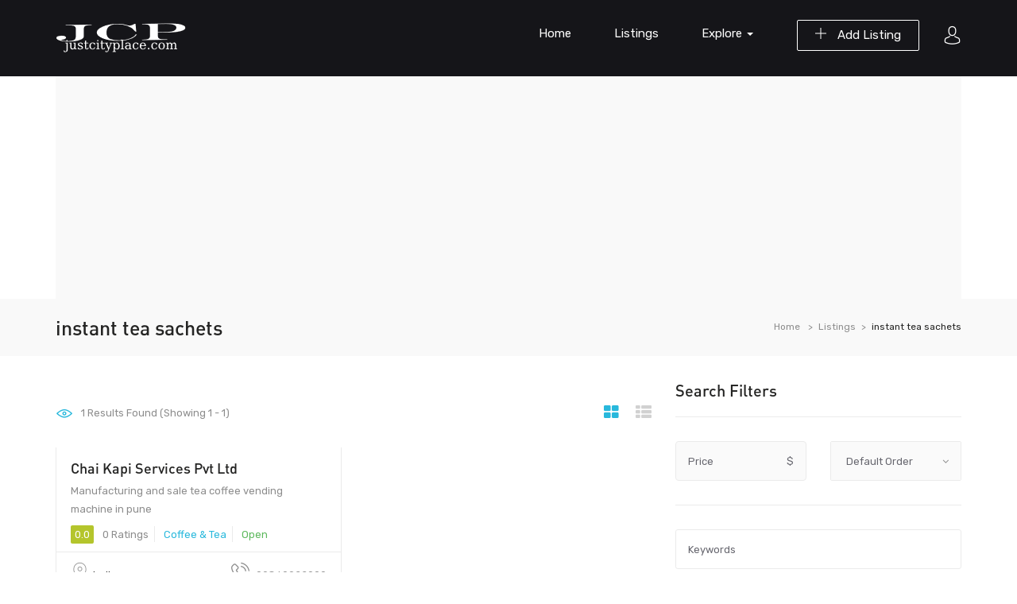

--- FILE ---
content_type: text/html; charset=UTF-8
request_url: https://www.justcityplace.com/listing-tag/instant-tea-sachets/
body_size: 24198
content:
<!DOCTYPE html>
<html lang="en-US" class="no-js">
<head>
	<meta charset="UTF-8">
	<meta name="viewport" content="width=device-width">
	<link rel="profile" href="http://gmpg.org/xfn/11">
	<link rel="pingback" href="https://www.justcityplace.com/xmlrpc.php">

	
	<meta name='robots' content='index, follow, max-image-preview:large, max-snippet:-1, max-video-preview:-1' />

	<!-- This site is optimized with the Yoast SEO plugin v25.6 - https://yoast.com/wordpress/plugins/seo/ -->
	<title>instant tea sachets - JCP</title>
	<link rel="canonical" href="https://www.justcityplace.com/listing-tag/instant-tea-sachets/" />
	<meta property="og:locale" content="en_US" />
	<meta property="og:type" content="article" />
	<meta property="og:title" content="instant tea sachets - JCP" />
	<meta property="og:url" content="https://www.justcityplace.com/listing-tag/instant-tea-sachets/" />
	<meta property="og:site_name" content="JCP" />
	<meta name="twitter:card" content="summary_large_image" />
	<script type="application/ld+json" class="yoast-schema-graph">{"@context":"https://schema.org","@graph":[{"@type":"CollectionPage","@id":"https://www.justcityplace.com/listing-tag/instant-tea-sachets/","url":"https://www.justcityplace.com/listing-tag/instant-tea-sachets/","name":"instant tea sachets - JCP","isPartOf":{"@id":"https://www.justcityplace.com/#website"},"breadcrumb":{"@id":"https://www.justcityplace.com/listing-tag/instant-tea-sachets/#breadcrumb"},"inLanguage":"en-US"},{"@type":"BreadcrumbList","@id":"https://www.justcityplace.com/listing-tag/instant-tea-sachets/#breadcrumb","itemListElement":[{"@type":"ListItem","position":1,"name":"Home","item":"https://www.justcityplace.com/"},{"@type":"ListItem","position":2,"name":"instant tea sachets"}]},{"@type":"WebSite","@id":"https://www.justcityplace.com/#website","url":"https://www.justcityplace.com/","name":"JCP","description":"Free Business Listing","publisher":{"@id":"https://www.justcityplace.com/#/schema/person/289c05bb64a75dedb51ea7cf76464b63"},"potentialAction":[{"@type":"SearchAction","target":{"@type":"EntryPoint","urlTemplate":"https://www.justcityplace.com/?s={search_term_string}"},"query-input":{"@type":"PropertyValueSpecification","valueRequired":true,"valueName":"search_term_string"}}],"inLanguage":"en-US"},{"@type":["Person","Organization"],"@id":"https://www.justcityplace.com/#/schema/person/289c05bb64a75dedb51ea7cf76464b63","name":"justcityplace.com","image":{"@type":"ImageObject","inLanguage":"en-US","@id":"https://www.justcityplace.com/#/schema/person/image/","url":"https://secure.gravatar.com/avatar/72bbb1316e947fb80ebec8e577570adc?s=96&d=mm&r=g","contentUrl":"https://secure.gravatar.com/avatar/72bbb1316e947fb80ebec8e577570adc?s=96&d=mm&r=g","caption":"justcityplace.com"},"logo":{"@id":"https://www.justcityplace.com/#/schema/person/image/"}}]}</script>
	<!-- / Yoast SEO plugin. -->


<link rel='dns-prefetch' href='//maps.googleapis.com' />
<link rel='dns-prefetch' href='//fonts.googleapis.com' />
<link rel="alternate" type="application/rss+xml" title="JCP &raquo; Feed" href="https://www.justcityplace.com/feed/" />
<link rel="alternate" type="application/rss+xml" title="JCP &raquo; Comments Feed" href="https://www.justcityplace.com/comments/feed/" />
<link rel="alternate" type="application/rss+xml" title="JCP &raquo; instant tea sachets Tag Feed" href="https://www.justcityplace.com/listing-tag/instant-tea-sachets/feed/" />
<script type="text/javascript">
/* <![CDATA[ */
window._wpemojiSettings = {"baseUrl":"https:\/\/s.w.org\/images\/core\/emoji\/15.0.3\/72x72\/","ext":".png","svgUrl":"https:\/\/s.w.org\/images\/core\/emoji\/15.0.3\/svg\/","svgExt":".svg","source":{"concatemoji":"https:\/\/www.justcityplace.com\/wp-includes\/js\/wp-emoji-release.min.js?ver=6.7"}};
/*! This file is auto-generated */
!function(i,n){var o,s,e;function c(e){try{var t={supportTests:e,timestamp:(new Date).valueOf()};sessionStorage.setItem(o,JSON.stringify(t))}catch(e){}}function p(e,t,n){e.clearRect(0,0,e.canvas.width,e.canvas.height),e.fillText(t,0,0);var t=new Uint32Array(e.getImageData(0,0,e.canvas.width,e.canvas.height).data),r=(e.clearRect(0,0,e.canvas.width,e.canvas.height),e.fillText(n,0,0),new Uint32Array(e.getImageData(0,0,e.canvas.width,e.canvas.height).data));return t.every(function(e,t){return e===r[t]})}function u(e,t,n){switch(t){case"flag":return n(e,"\ud83c\udff3\ufe0f\u200d\u26a7\ufe0f","\ud83c\udff3\ufe0f\u200b\u26a7\ufe0f")?!1:!n(e,"\ud83c\uddfa\ud83c\uddf3","\ud83c\uddfa\u200b\ud83c\uddf3")&&!n(e,"\ud83c\udff4\udb40\udc67\udb40\udc62\udb40\udc65\udb40\udc6e\udb40\udc67\udb40\udc7f","\ud83c\udff4\u200b\udb40\udc67\u200b\udb40\udc62\u200b\udb40\udc65\u200b\udb40\udc6e\u200b\udb40\udc67\u200b\udb40\udc7f");case"emoji":return!n(e,"\ud83d\udc26\u200d\u2b1b","\ud83d\udc26\u200b\u2b1b")}return!1}function f(e,t,n){var r="undefined"!=typeof WorkerGlobalScope&&self instanceof WorkerGlobalScope?new OffscreenCanvas(300,150):i.createElement("canvas"),a=r.getContext("2d",{willReadFrequently:!0}),o=(a.textBaseline="top",a.font="600 32px Arial",{});return e.forEach(function(e){o[e]=t(a,e,n)}),o}function t(e){var t=i.createElement("script");t.src=e,t.defer=!0,i.head.appendChild(t)}"undefined"!=typeof Promise&&(o="wpEmojiSettingsSupports",s=["flag","emoji"],n.supports={everything:!0,everythingExceptFlag:!0},e=new Promise(function(e){i.addEventListener("DOMContentLoaded",e,{once:!0})}),new Promise(function(t){var n=function(){try{var e=JSON.parse(sessionStorage.getItem(o));if("object"==typeof e&&"number"==typeof e.timestamp&&(new Date).valueOf()<e.timestamp+604800&&"object"==typeof e.supportTests)return e.supportTests}catch(e){}return null}();if(!n){if("undefined"!=typeof Worker&&"undefined"!=typeof OffscreenCanvas&&"undefined"!=typeof URL&&URL.createObjectURL&&"undefined"!=typeof Blob)try{var e="postMessage("+f.toString()+"("+[JSON.stringify(s),u.toString(),p.toString()].join(",")+"));",r=new Blob([e],{type:"text/javascript"}),a=new Worker(URL.createObjectURL(r),{name:"wpTestEmojiSupports"});return void(a.onmessage=function(e){c(n=e.data),a.terminate(),t(n)})}catch(e){}c(n=f(s,u,p))}t(n)}).then(function(e){for(var t in e)n.supports[t]=e[t],n.supports.everything=n.supports.everything&&n.supports[t],"flag"!==t&&(n.supports.everythingExceptFlag=n.supports.everythingExceptFlag&&n.supports[t]);n.supports.everythingExceptFlag=n.supports.everythingExceptFlag&&!n.supports.flag,n.DOMReady=!1,n.readyCallback=function(){n.DOMReady=!0}}).then(function(){return e}).then(function(){var e;n.supports.everything||(n.readyCallback(),(e=n.source||{}).concatemoji?t(e.concatemoji):e.wpemoji&&e.twemoji&&(t(e.twemoji),t(e.wpemoji)))}))}((window,document),window._wpemojiSettings);
/* ]]> */
</script>
<style id='wp-emoji-styles-inline-css' type='text/css'>

	img.wp-smiley, img.emoji {
		display: inline !important;
		border: none !important;
		box-shadow: none !important;
		height: 1em !important;
		width: 1em !important;
		margin: 0 0.07em !important;
		vertical-align: -0.1em !important;
		background: none !important;
		padding: 0 !important;
	}
</style>
<link rel='stylesheet' id='wp-block-library-css' href='https://www.justcityplace.com/wp-includes/css/dist/block-library/style.min.css?ver=6.7' type='text/css' media='all' />
<style id='wp-block-library-theme-inline-css' type='text/css'>
.wp-block-audio :where(figcaption){color:#555;font-size:13px;text-align:center}.is-dark-theme .wp-block-audio :where(figcaption){color:#ffffffa6}.wp-block-audio{margin:0 0 1em}.wp-block-code{border:1px solid #ccc;border-radius:4px;font-family:Menlo,Consolas,monaco,monospace;padding:.8em 1em}.wp-block-embed :where(figcaption){color:#555;font-size:13px;text-align:center}.is-dark-theme .wp-block-embed :where(figcaption){color:#ffffffa6}.wp-block-embed{margin:0 0 1em}.blocks-gallery-caption{color:#555;font-size:13px;text-align:center}.is-dark-theme .blocks-gallery-caption{color:#ffffffa6}:root :where(.wp-block-image figcaption){color:#555;font-size:13px;text-align:center}.is-dark-theme :root :where(.wp-block-image figcaption){color:#ffffffa6}.wp-block-image{margin:0 0 1em}.wp-block-pullquote{border-bottom:4px solid;border-top:4px solid;color:currentColor;margin-bottom:1.75em}.wp-block-pullquote cite,.wp-block-pullquote footer,.wp-block-pullquote__citation{color:currentColor;font-size:.8125em;font-style:normal;text-transform:uppercase}.wp-block-quote{border-left:.25em solid;margin:0 0 1.75em;padding-left:1em}.wp-block-quote cite,.wp-block-quote footer{color:currentColor;font-size:.8125em;font-style:normal;position:relative}.wp-block-quote:where(.has-text-align-right){border-left:none;border-right:.25em solid;padding-left:0;padding-right:1em}.wp-block-quote:where(.has-text-align-center){border:none;padding-left:0}.wp-block-quote.is-large,.wp-block-quote.is-style-large,.wp-block-quote:where(.is-style-plain){border:none}.wp-block-search .wp-block-search__label{font-weight:700}.wp-block-search__button{border:1px solid #ccc;padding:.375em .625em}:where(.wp-block-group.has-background){padding:1.25em 2.375em}.wp-block-separator.has-css-opacity{opacity:.4}.wp-block-separator{border:none;border-bottom:2px solid;margin-left:auto;margin-right:auto}.wp-block-separator.has-alpha-channel-opacity{opacity:1}.wp-block-separator:not(.is-style-wide):not(.is-style-dots){width:100px}.wp-block-separator.has-background:not(.is-style-dots){border-bottom:none;height:1px}.wp-block-separator.has-background:not(.is-style-wide):not(.is-style-dots){height:2px}.wp-block-table{margin:0 0 1em}.wp-block-table td,.wp-block-table th{word-break:normal}.wp-block-table :where(figcaption){color:#555;font-size:13px;text-align:center}.is-dark-theme .wp-block-table :where(figcaption){color:#ffffffa6}.wp-block-video :where(figcaption){color:#555;font-size:13px;text-align:center}.is-dark-theme .wp-block-video :where(figcaption){color:#ffffffa6}.wp-block-video{margin:0 0 1em}:root :where(.wp-block-template-part.has-background){margin-bottom:0;margin-top:0;padding:1.25em 2.375em}
</style>
<style id='classic-theme-styles-inline-css' type='text/css'>
/*! This file is auto-generated */
.wp-block-button__link{color:#fff;background-color:#32373c;border-radius:9999px;box-shadow:none;text-decoration:none;padding:calc(.667em + 2px) calc(1.333em + 2px);font-size:1.125em}.wp-block-file__button{background:#32373c;color:#fff;text-decoration:none}
</style>
<style id='global-styles-inline-css' type='text/css'>
:root{--wp--preset--aspect-ratio--square: 1;--wp--preset--aspect-ratio--4-3: 4/3;--wp--preset--aspect-ratio--3-4: 3/4;--wp--preset--aspect-ratio--3-2: 3/2;--wp--preset--aspect-ratio--2-3: 2/3;--wp--preset--aspect-ratio--16-9: 16/9;--wp--preset--aspect-ratio--9-16: 9/16;--wp--preset--color--black: #000000;--wp--preset--color--cyan-bluish-gray: #abb8c3;--wp--preset--color--white: #ffffff;--wp--preset--color--pale-pink: #f78da7;--wp--preset--color--vivid-red: #cf2e2e;--wp--preset--color--luminous-vivid-orange: #ff6900;--wp--preset--color--luminous-vivid-amber: #fcb900;--wp--preset--color--light-green-cyan: #7bdcb5;--wp--preset--color--vivid-green-cyan: #00d084;--wp--preset--color--pale-cyan-blue: #8ed1fc;--wp--preset--color--vivid-cyan-blue: #0693e3;--wp--preset--color--vivid-purple: #9b51e0;--wp--preset--gradient--vivid-cyan-blue-to-vivid-purple: linear-gradient(135deg,rgba(6,147,227,1) 0%,rgb(155,81,224) 100%);--wp--preset--gradient--light-green-cyan-to-vivid-green-cyan: linear-gradient(135deg,rgb(122,220,180) 0%,rgb(0,208,130) 100%);--wp--preset--gradient--luminous-vivid-amber-to-luminous-vivid-orange: linear-gradient(135deg,rgba(252,185,0,1) 0%,rgba(255,105,0,1) 100%);--wp--preset--gradient--luminous-vivid-orange-to-vivid-red: linear-gradient(135deg,rgba(255,105,0,1) 0%,rgb(207,46,46) 100%);--wp--preset--gradient--very-light-gray-to-cyan-bluish-gray: linear-gradient(135deg,rgb(238,238,238) 0%,rgb(169,184,195) 100%);--wp--preset--gradient--cool-to-warm-spectrum: linear-gradient(135deg,rgb(74,234,220) 0%,rgb(151,120,209) 20%,rgb(207,42,186) 40%,rgb(238,44,130) 60%,rgb(251,105,98) 80%,rgb(254,248,76) 100%);--wp--preset--gradient--blush-light-purple: linear-gradient(135deg,rgb(255,206,236) 0%,rgb(152,150,240) 100%);--wp--preset--gradient--blush-bordeaux: linear-gradient(135deg,rgb(254,205,165) 0%,rgb(254,45,45) 50%,rgb(107,0,62) 100%);--wp--preset--gradient--luminous-dusk: linear-gradient(135deg,rgb(255,203,112) 0%,rgb(199,81,192) 50%,rgb(65,88,208) 100%);--wp--preset--gradient--pale-ocean: linear-gradient(135deg,rgb(255,245,203) 0%,rgb(182,227,212) 50%,rgb(51,167,181) 100%);--wp--preset--gradient--electric-grass: linear-gradient(135deg,rgb(202,248,128) 0%,rgb(113,206,126) 100%);--wp--preset--gradient--midnight: linear-gradient(135deg,rgb(2,3,129) 0%,rgb(40,116,252) 100%);--wp--preset--font-size--small: 13px;--wp--preset--font-size--medium: 20px;--wp--preset--font-size--large: 36px;--wp--preset--font-size--x-large: 42px;--wp--preset--spacing--20: 0.44rem;--wp--preset--spacing--30: 0.67rem;--wp--preset--spacing--40: 1rem;--wp--preset--spacing--50: 1.5rem;--wp--preset--spacing--60: 2.25rem;--wp--preset--spacing--70: 3.38rem;--wp--preset--spacing--80: 5.06rem;--wp--preset--shadow--natural: 6px 6px 9px rgba(0, 0, 0, 0.2);--wp--preset--shadow--deep: 12px 12px 50px rgba(0, 0, 0, 0.4);--wp--preset--shadow--sharp: 6px 6px 0px rgba(0, 0, 0, 0.2);--wp--preset--shadow--outlined: 6px 6px 0px -3px rgba(255, 255, 255, 1), 6px 6px rgba(0, 0, 0, 1);--wp--preset--shadow--crisp: 6px 6px 0px rgba(0, 0, 0, 1);}:where(.is-layout-flex){gap: 0.5em;}:where(.is-layout-grid){gap: 0.5em;}body .is-layout-flex{display: flex;}.is-layout-flex{flex-wrap: wrap;align-items: center;}.is-layout-flex > :is(*, div){margin: 0;}body .is-layout-grid{display: grid;}.is-layout-grid > :is(*, div){margin: 0;}:where(.wp-block-columns.is-layout-flex){gap: 2em;}:where(.wp-block-columns.is-layout-grid){gap: 2em;}:where(.wp-block-post-template.is-layout-flex){gap: 1.25em;}:where(.wp-block-post-template.is-layout-grid){gap: 1.25em;}.has-black-color{color: var(--wp--preset--color--black) !important;}.has-cyan-bluish-gray-color{color: var(--wp--preset--color--cyan-bluish-gray) !important;}.has-white-color{color: var(--wp--preset--color--white) !important;}.has-pale-pink-color{color: var(--wp--preset--color--pale-pink) !important;}.has-vivid-red-color{color: var(--wp--preset--color--vivid-red) !important;}.has-luminous-vivid-orange-color{color: var(--wp--preset--color--luminous-vivid-orange) !important;}.has-luminous-vivid-amber-color{color: var(--wp--preset--color--luminous-vivid-amber) !important;}.has-light-green-cyan-color{color: var(--wp--preset--color--light-green-cyan) !important;}.has-vivid-green-cyan-color{color: var(--wp--preset--color--vivid-green-cyan) !important;}.has-pale-cyan-blue-color{color: var(--wp--preset--color--pale-cyan-blue) !important;}.has-vivid-cyan-blue-color{color: var(--wp--preset--color--vivid-cyan-blue) !important;}.has-vivid-purple-color{color: var(--wp--preset--color--vivid-purple) !important;}.has-black-background-color{background-color: var(--wp--preset--color--black) !important;}.has-cyan-bluish-gray-background-color{background-color: var(--wp--preset--color--cyan-bluish-gray) !important;}.has-white-background-color{background-color: var(--wp--preset--color--white) !important;}.has-pale-pink-background-color{background-color: var(--wp--preset--color--pale-pink) !important;}.has-vivid-red-background-color{background-color: var(--wp--preset--color--vivid-red) !important;}.has-luminous-vivid-orange-background-color{background-color: var(--wp--preset--color--luminous-vivid-orange) !important;}.has-luminous-vivid-amber-background-color{background-color: var(--wp--preset--color--luminous-vivid-amber) !important;}.has-light-green-cyan-background-color{background-color: var(--wp--preset--color--light-green-cyan) !important;}.has-vivid-green-cyan-background-color{background-color: var(--wp--preset--color--vivid-green-cyan) !important;}.has-pale-cyan-blue-background-color{background-color: var(--wp--preset--color--pale-cyan-blue) !important;}.has-vivid-cyan-blue-background-color{background-color: var(--wp--preset--color--vivid-cyan-blue) !important;}.has-vivid-purple-background-color{background-color: var(--wp--preset--color--vivid-purple) !important;}.has-black-border-color{border-color: var(--wp--preset--color--black) !important;}.has-cyan-bluish-gray-border-color{border-color: var(--wp--preset--color--cyan-bluish-gray) !important;}.has-white-border-color{border-color: var(--wp--preset--color--white) !important;}.has-pale-pink-border-color{border-color: var(--wp--preset--color--pale-pink) !important;}.has-vivid-red-border-color{border-color: var(--wp--preset--color--vivid-red) !important;}.has-luminous-vivid-orange-border-color{border-color: var(--wp--preset--color--luminous-vivid-orange) !important;}.has-luminous-vivid-amber-border-color{border-color: var(--wp--preset--color--luminous-vivid-amber) !important;}.has-light-green-cyan-border-color{border-color: var(--wp--preset--color--light-green-cyan) !important;}.has-vivid-green-cyan-border-color{border-color: var(--wp--preset--color--vivid-green-cyan) !important;}.has-pale-cyan-blue-border-color{border-color: var(--wp--preset--color--pale-cyan-blue) !important;}.has-vivid-cyan-blue-border-color{border-color: var(--wp--preset--color--vivid-cyan-blue) !important;}.has-vivid-purple-border-color{border-color: var(--wp--preset--color--vivid-purple) !important;}.has-vivid-cyan-blue-to-vivid-purple-gradient-background{background: var(--wp--preset--gradient--vivid-cyan-blue-to-vivid-purple) !important;}.has-light-green-cyan-to-vivid-green-cyan-gradient-background{background: var(--wp--preset--gradient--light-green-cyan-to-vivid-green-cyan) !important;}.has-luminous-vivid-amber-to-luminous-vivid-orange-gradient-background{background: var(--wp--preset--gradient--luminous-vivid-amber-to-luminous-vivid-orange) !important;}.has-luminous-vivid-orange-to-vivid-red-gradient-background{background: var(--wp--preset--gradient--luminous-vivid-orange-to-vivid-red) !important;}.has-very-light-gray-to-cyan-bluish-gray-gradient-background{background: var(--wp--preset--gradient--very-light-gray-to-cyan-bluish-gray) !important;}.has-cool-to-warm-spectrum-gradient-background{background: var(--wp--preset--gradient--cool-to-warm-spectrum) !important;}.has-blush-light-purple-gradient-background{background: var(--wp--preset--gradient--blush-light-purple) !important;}.has-blush-bordeaux-gradient-background{background: var(--wp--preset--gradient--blush-bordeaux) !important;}.has-luminous-dusk-gradient-background{background: var(--wp--preset--gradient--luminous-dusk) !important;}.has-pale-ocean-gradient-background{background: var(--wp--preset--gradient--pale-ocean) !important;}.has-electric-grass-gradient-background{background: var(--wp--preset--gradient--electric-grass) !important;}.has-midnight-gradient-background{background: var(--wp--preset--gradient--midnight) !important;}.has-small-font-size{font-size: var(--wp--preset--font-size--small) !important;}.has-medium-font-size{font-size: var(--wp--preset--font-size--medium) !important;}.has-large-font-size{font-size: var(--wp--preset--font-size--large) !important;}.has-x-large-font-size{font-size: var(--wp--preset--font-size--x-large) !important;}
:where(.wp-block-post-template.is-layout-flex){gap: 1.25em;}:where(.wp-block-post-template.is-layout-grid){gap: 1.25em;}
:where(.wp-block-columns.is-layout-flex){gap: 2em;}:where(.wp-block-columns.is-layout-grid){gap: 2em;}
:root :where(.wp-block-pullquote){font-size: 1.5em;line-height: 1.6;}
</style>
<link rel='stylesheet' id='contact-form-7-css' href='https://www.justcityplace.com/wp-content/plugins/contact-form-7/includes/css/styles.css?ver=6.1.1' type='text/css' media='all' />
<link rel='stylesheet' id='select2-css' href='https://www.justcityplace.com/wp-content/plugins/wp-job-manager/assets/lib/select2/select2.min.css?ver=4.0.10' type='text/css' media='all' />
<link rel='stylesheet' id='wp-job-manager-frontend-css' href='https://www.justcityplace.com/wp-content/plugins/wp-job-manager/assets/dist/css/frontend.css?ver=dfd3b8d2ce68f47df57d' type='text/css' media='all' />
<link rel='stylesheet' id='findgo-theme-fonts-css' href='https://fonts.googleapis.com/css?family=Rubik:300,400,500,700,900&#038;subset=latin%2Clatin-ext' type='text/css' media='all' />
<link rel='stylesheet' id='leaflet-css' href='https://www.justcityplace.com/wp-content/themes/findgo/css/leaflet.css?ver=0.7.7' type='text/css' media='all' />
<link rel='stylesheet' id='animate-css' href='https://www.justcityplace.com/wp-content/themes/findgo/css/animate.css?ver=3.5.0' type='text/css' media='all' />
<link rel='stylesheet' id='font-awesome-css' href='https://www.justcityplace.com/wp-content/themes/findgo/css/font-awesome.css?ver=4.5.0' type='text/css' media='all' />
<link rel='stylesheet' id='font-flaticon-css' href='https://www.justcityplace.com/wp-content/themes/findgo/css/flaticon.css?ver=1.0.0' type='text/css' media='all' />
<link rel='stylesheet' id='bootstrap-css' href='https://www.justcityplace.com/wp-content/themes/findgo/css/bootstrap.css?ver=3.2.0' type='text/css' media='all' />
<link rel='stylesheet' id='timepicker-css' href='https://www.justcityplace.com/wp-content/themes/findgo/css/jquery.timepicker.css?ver=6.7' type='text/css' media='all' />
<link rel='stylesheet' id='magnific-css' href='https://www.justcityplace.com/wp-content/themes/findgo/css/magnific-popup.css?ver=1.1.0' type='text/css' media='all' />
<link rel='stylesheet' id='perfect-scrollbar-css' href='https://www.justcityplace.com/wp-content/themes/findgo/css/perfect-scrollbar.css?ver=2.3.2' type='text/css' media='all' />
<link rel='stylesheet' id='slick-css' href='https://www.justcityplace.com/wp-content/themes/findgo/css/slick.css?ver=2.3.2' type='text/css' media='all' />
<link rel='stylesheet' id='findgo-template-css' href='https://www.justcityplace.com/wp-content/themes/findgo/css/template.css?ver=3.2' type='text/css' media='all' />
<style id='findgo-template-inline-css' type='text/css'>
.vc_custom_1629022239581{background-color: #fafafa !important;}.vc_custom_1523505004468{padding-top: 0px !important;}.vc_custom_1523504966148{margin-top: 0px !important;margin-bottom: 1px !important;}.vc_custom_1523505358357{margin-bottom: 30px !important;}.vc_custom_1629016215626{margin-bottom: 25px !important;}.vc_custom_1629022222730{padding-top: 0px !important;}
/* Typography *//* Main Font *//* Second Font *//* Custom Color (skin) *//* check main color *//* check main color *//* button  for theme *//* Top Bar Backgound *//* Top Bar Color *//* Top Bar Link Color *//* Header Backgound */#apus-header .header-main,#apus-header .header-inner,.header_transparent #apus-header .sticky-header .header-inner, .header_transparent #apus-header .sticky-header .header-main,#apus-header {}/* Header Color *//* Header Link Color *//* Header Link Color Active *//* Menu Link Color *//* Menu Link Color Active *//* Footer Backgound */#apus-footer {}/* Footer Heading Color*//* Footer Color *//* Footer Link Color *//* Footer Link Color Hover*//* Copyright Backgound */.apus-copyright {}/* Footer Color *//* Footer Link Color *//* Footer Link Color Hover*//* Woocommerce Breadcrumbs */
</style>
<link rel='stylesheet' id='findgo-style-css' href='https://www.justcityplace.com/wp-content/themes/findgo/style.css?ver=3.2' type='text/css' media='all' />
<script type="text/javascript" src="https://www.justcityplace.com/wp-includes/js/jquery/jquery.min.js?ver=3.7.1" id="jquery-core-js"></script>
<script type="text/javascript" src="https://www.justcityplace.com/wp-includes/js/jquery/jquery-migrate.min.js?ver=3.4.1" id="jquery-migrate-js"></script>
<script type="text/javascript" src="https://www.justcityplace.com/wp-content/themes/findgo/js/jquery.timepicker.min.js?ver=6.7" id="timepicker-js"></script>
<script type="text/javascript" src="https://www.justcityplace.com/wp-content/themes/findgo/js/SmoothScroll.js?ver=1" id="SmoothScroll-js"></script>
<script type="text/javascript" id="select2-js-extra">
/* <![CDATA[ */
var job_manager_select2_args = {"width":"100%"};
var job_manager_select2_filters_args = {"width":"100%","allowClear":"1","minimumResultsForSearch":"10","placeholder":"Any Category"};
/* ]]> */
</script>
<script type="text/javascript" src="https://www.justcityplace.com/wp-content/plugins/wp-job-manager/assets/lib/select2/select2.full.min.js?ver=4.0.10" id="select2-js"></script>
<script type="text/javascript" src="https://maps.googleapis.com/maps/api/js?sensor=false&amp;libraries=places&amp;key=AIzaSyBHXKXTmtPk_Do24cqu4qsJknD4CzMZUuE&amp;ver=6.7" id="google-map-api-js"></script>
<link rel="https://api.w.org/" href="https://www.justcityplace.com/wp-json/" /><link rel="alternate" title="JSON" type="application/json" href="https://www.justcityplace.com/wp-json/wp/v2/job_listing_tag/13735" /><link rel="EditURI" type="application/rsd+xml" title="RSD" href="https://www.justcityplace.com/xmlrpc.php?rsd" />
<meta name="generator" content="WordPress 6.7" />
<meta name="generator" content="Powered by WPBakery Page Builder - drag and drop page builder for WordPress."/>
<noscript><style> .wpb_animate_when_almost_visible { opacity: 1; }</style></noscript>	<script async src="https://pagead2.googlesyndication.com/pagead/js/adsbygoogle.js?client=ca-pub-1862486209226945"
     crossorigin="anonymous"></script>
</head>
<body class="archive tax-job_listing_tag term-instant-tea-sachets term-13735 wp-embed-responsive image-lazy-loading apus-body-loading  archive-jobs-listings  listings-default-layout findgo wpb-js-composer js-comp-ver-6.10.0 vc_responsive">

    	<div class="apus-page-loading">
		  	<div id="loader"></div>
		  	<div class="loader-section section-left"></div>
		  	<div class="loader-section section-right"></div>
		</div>
    	
<div id="wrapper-container" class="wrapper-container">

	<div id="apus-mobile-menu" class="apus-offcanvas hidden-desktop"> 
    <button type="button" class="btn btn-toggle-canvas" data-toggle="offcanvas">
        <i class="flaticon-cross-out"></i>
    </button>
    <div class="apus-offcanvas-body">
        <div class="header-top-mobile clearfix">
                                <div class="add-listing">
                        <a class="btn btn-theme" href="https://www.justcityplace.com/submit-listings/"><i class="icon-add" aria-hidden="true"></i> Add Listing</a>   
                    </div>
                                    </div>
        <nav class="navbar navbar-offcanvas navbar-static" role="navigation">
            <div class="navbar-collapse navbar-offcanvas-collapse"><ul id="main-mobile-menu" class="nav navbar-nav"><li id="menu-item-813" class="menu-item-813"><a href="https://www.justcityplace.com/">Home</a></li>
<li id="menu-item-773" class="menu-item-773"><a href="https://www.justcityplace.com/listings/">Listings</a></li>
<li id="menu-item-731" class="has-submenu menu-item-731"><a href="#">Explore</a> <span class="icon-toggle"><i class="fa fa-plus-theme"></i></span>
<ul class="sub-menu">
	<li id="menu-item-945" class="menu-item-945"><a href="https://www.justcityplace.com/listing-category/nightlife/">Nightlife</a></li>
	<li id="menu-item-944" class="menu-item-944"><a href="https://www.justcityplace.com/listing-category/hotels-travel/hotels/">Hotels</a></li>
	<li id="menu-item-947" class="menu-item-947"><a href="https://www.justcityplace.com/listing-category/restaurants/restaurant/">Restaurant</a></li>
	<li id="menu-item-943" class="menu-item-943"><a href="https://www.justcityplace.com/listing-category/health-medical/hospitals/">Hospitals</a></li>
	<li id="menu-item-942" class="menu-item-942"><a href="https://www.justcityplace.com/listing-category/food/">Food</a></li>
	<li id="menu-item-946" class="menu-item-946"><a href="https://www.justcityplace.com/listing-category/shopping/">Shopping</a></li>
</ul>
</li>
</ul></div>        </nav>
    </div>
</div>
<div class="over-dark"></div>
	<div id="apus-header-mobile" class="header-mobile hidden-desktop clearfix">
    <div class="container">
    <div class="row">
        <div class="col-xs-3">
            <div class="active-mobile pull-left">
                <button data-toggle="offcanvas" class="btn btn-sm btn-offcanvas offcanvas" type="button">
                   <i class="fa fa-align-left" aria-hidden="true"></i>
                </button>
            </div>
        </div>
        <div class="col-xs-6">
                                        <div class="logo logo-theme text-center">
                    <a href="https://www.justcityplace.com/" >
                        <img src="https://www.justcityplace.com/wp-content/themes/findgo/images/logo-white.png" alt="JCP">
                    </a>
                </div>
                    </div>
        <div class="col-xs-3">
                            <div class="pull-right account-buttons">
                    			<div class="setting-account">
				<span class="accountbt-hover"><i class="flaticon-avatar"></i></span>
				<ul class="user-account list-line">
					<li><a href="#apus_login_forgot_tab" class="apus-user-login wel-user">Login</a> </li>
					<li><a href="#apus_register_tab" class="apus-user-register wel-user">Register</a></li>
				</ul>
			</div>
			                </div>
                    </div>
    </div>
    </div>
</div>
		<header id="apus-header" class="site-header header-v2 header-v4 hidden-tablet" role="banner">
    <div class="">
        <div class="">
            <div class="header-inner">
            <div class="container">
                <div class="visible-table">
                    <div class="pull-left">
                        <div class="visible-table">
                            <div class="logo-in-theme  pull-left">
                                    <div class="logo logo-theme">
        <a href="https://www.justcityplace.com/" >
            <img class="logo-main hidden" src="https://www.justcityplace.com/wp-content/themes/findgo/images/logo.png" alt="JCP">
            <img class="logo-second" src="https://www.justcityplace.com/wp-content/themes/findgo/images/logo-white.png" alt="JCP">
        </a>
    </div>
                            </div>
                        </div>
                    </div>
                    <div class="pull-right">
                                                    <div class="pull-right account-buttons">
                                			<div class="setting-account">
				<span class="accountbt-hover"><i class="flaticon-avatar"></i></span>
				<ul class="user-account list-line">
					<li><a href="#apus_login_forgot_tab" class="apus-user-login wel-user">Login</a> </li>
					<li><a href="#apus_register_tab" class="apus-user-register wel-user">Register</a></li>
				</ul>
			</div>
			                            </div>
                                                                                <div class="add-listing pull-right">
                                    <a class="btn btn-white btn-outline" href="https://www.justcityplace.com/submit-listings/"><i class="icon-add" aria-hidden="true"></i> Add Listing</a>   
                                </div>
                                                                                                        <div class="site-header-mainmenu pull-right">
                                <nav data-duration="400" class="apus-megamenu slide animate navbar" role="navigation">
                                <div class="collapse navbar-collapse no-padding"><ul id="primary-menu" class="apus-nav navbar-nav megamenu"><li class="menu-item menu-item-type-post_type menu-item-object-page menu-item-home menu-item-813 aligned-left"><a href="https://www.justcityplace.com/">Home</a></li>
<li class="menu-item menu-item-type-post_type menu-item-object-page menu-item-773 aligned-left"><a href="https://www.justcityplace.com/listings/">Listings</a></li>
<li class="menu-item menu-item-type-custom menu-item-object-custom menu-item-has-children dropdown menu-item-731 aligned-left"><a href="#" class="dropdown-toggle"  data-hover="dropdown" data-toggle="dropdown">Explore <b class="caret"></b></a>
<ul class="dropdown-menu">
	<li class="menu-item menu-item-type-taxonomy menu-item-object-job_listing_category menu-item-945 aligned-left"><a href="https://www.justcityplace.com/listing-category/nightlife/">Nightlife</a></li>
	<li class="menu-item menu-item-type-taxonomy menu-item-object-job_listing_category menu-item-944 aligned-left"><a href="https://www.justcityplace.com/listing-category/hotels-travel/hotels/">Hotels</a></li>
	<li class="menu-item menu-item-type-taxonomy menu-item-object-job_listing_category menu-item-947 aligned-left"><a href="https://www.justcityplace.com/listing-category/restaurants/restaurant/">Restaurant</a></li>
	<li class="menu-item menu-item-type-taxonomy menu-item-object-job_listing_category menu-item-943 aligned-left"><a href="https://www.justcityplace.com/listing-category/health-medical/hospitals/">Hospitals</a></li>
	<li class="menu-item menu-item-type-taxonomy menu-item-object-job_listing_category menu-item-942 aligned-left"><a href="https://www.justcityplace.com/listing-category/food/">Food</a></li>
	<li class="menu-item menu-item-type-taxonomy menu-item-object-job_listing_category menu-item-946 aligned-left"><a href="https://www.justcityplace.com/listing-category/shopping/">Shopping</a></li>
</ul>
</li>
</ul></div>                                </nav>
                            </div>
                                            </div>
                </div>
            </div>
            </div>
        </div>
    </div>
</header>	<div id="apus-main-content">

<style>
div.googlead {
  height: auto;
  background-color:#F9F9F9;
  text-align:center;
}
</style>
<div class="container">
<div class="googlead">
<script async src="https://pagead2.googlesyndication.com/pagead/js/adsbygoogle.js"></script>
<!-- JCPTopadd -->
<ins class="adsbygoogle"
     style="display:block"
     data-ad-client="ca-pub-1862486209226945"
     data-ad-slot="1599525817"
     data-ad-format="auto"
     data-full-width-responsive="true"></ins>
<script>
     (adsbygoogle = window.adsbygoogle || []).push({});
</script></div>
</div><section id="apus-breadscrumb" class="apus-breadscrumb "><div class="apus-inner-bread"><div class="container"><div class="wrapper-breads"><div class="breadscrumb-inner"><div class="pull-left left-info"><h2 class="bread-title">instant tea sachets</h2></div><ol class="breadcrumb"><li><a href="https://www.justcityplace.com">Home</a>  </li> <li><a href="https://www.justcityplace.com/listings/">Listings</a></li><li><span class="active">instant tea sachets</span></li></ol></div></div></div></div></section>	<section id="main-container" class="inner">
						<div class="container top-content hidden-lg hidden-md">
					<a href="javascript:void(0)" class="mobile-sidebar-btn"> <i class="fa fa-bars"></i> Show Sidebar</a>
					<div class="mobile-sidebar-panel-overlay"></div>
				</div>
						<div id="primary" class="content-area">
			<div class="entry-content">
				<main id="main" class="site-main" role="main">
				<div class="job_listings" data-location="" data-keywords="" data-show_filters="true" data-show_pagination="true" data-per_page="10" data-orderby="featured" data-order="DESC" data-categories="" data-disable-form-state-storage="" data-featured_first="false" data-post_id="18116" ><div class="apus-grid-layout style-grid container apus-listing-warpper layout-main-right">
	<div class="row">
		<div class="col-md-4 col-xs-12 sidebar listings-sidebar pull-right sidebar-right">
			<div class="close-sidebar-btn hidden-lg hidden-md"> <i class="fa fa-close"></i> <span>Close</span></div>
			<h3 class="title-filter">Search Filters</h3>
					<form class="job_filters job_filters-sidebar">
										<input class="input_display_mode" type="hidden" name="display_mode" value="grid">

					<div class="filter-inner clearfix">
										<div class="search_jobs">
						
						<div class="widget">
							<div class="content">
								<div class="filter-top">
									<div class="row filter-top-inner clearfix">
																				<div class="col-xs-6">
											<div class="search_price_range clearfix">
												<div class="click-price clearfix">
													<span class="pull-left">Price</span>
													<span class="pull-right">$</span>
												</div>
												<ul class="list-price">
																												<li>
																<label for="filter_price_range_inexpensive" data-placement="right" data-toggle="tooltip" title="Inexpensive">
																	<input id="filter_price_range_inexpensive" type="checkbox" name="filter_price_range[]" value="inexpensive" > $																</label>
															</li>
																														<li>
																<label for="filter_price_range_moderate" data-placement="right" data-toggle="tooltip" title="Moderate">
																	<input id="filter_price_range_moderate" type="checkbox" name="filter_price_range[]" value="moderate" > $$																</label>
															</li>
																														<li>
																<label for="filter_price_range_pricey" data-placement="right" data-toggle="tooltip" title="Pricey">
																	<input id="filter_price_range_pricey" type="checkbox" name="filter_price_range[]" value="pricey" > $$$																</label>
															</li>
																														<li>
																<label for="filter_price_range_ultra_high_end" data-placement="right" data-toggle="tooltip" title="Ultra High">
																	<input id="filter_price_range_ultra_high_end" type="checkbox" name="filter_price_range[]" value="ultra_high_end" > $$$$																</label>
															</li>
																											</ul>
											</div>
										</div>
																															<div class="col-xs-6">
																								<div class="listing-orderby">
													<select name="filter_order" autocomplete="off">
																													<option value="default" selected="selected">Default Order</option>
																													<option value="date-desc" >Newest First</option>
																													<option value="date-asc" >Oldest First</option>
																													<option value="rating-desc" >Highest Rating</option>
																													<option value="rating-asc" >Lowest Rating</option>
																													<option value="random" >Random</option>
																											</select>
												</div>
											</div>
																			</div>
								</div>
								<div class="search_keywords ">
									<input type="text" name="search_keywords" id="search_keywords" placeholder="Keywords" value="" />
								</div>
																	<div class="select-categories">
										
											<div class="search_categories1">
												<select name='search_categories[]' id='search_categories' class='job-manager-category-dropdown '  data-placeholder='All Categories' data-no_results_text='No results match' data-multiple_text='Select Some Options'>
<option value="">All categories</option>	<option class="level-0" value="154">Automobiles</option>
	<option class="level-1" value="167">&nbsp;&nbsp;&nbsp;Auto Electrical Part Dealers</option>
	<option class="level-1" value="163">&nbsp;&nbsp;&nbsp;Auto Loan Providers</option>
	<option class="level-1" value="156">&nbsp;&nbsp;&nbsp;Auto Parts &amp; Supplies</option>
	<option class="level-1" value="165">&nbsp;&nbsp;&nbsp;Bicycle Dealers</option>
	<option class="level-1" value="155">&nbsp;&nbsp;&nbsp;Car Repair Centers</option>
	<option class="level-1" value="158">&nbsp;&nbsp;&nbsp;Car Wash</option>
	<option class="level-1" value="164">&nbsp;&nbsp;&nbsp;Motor Training Institutes</option>
	<option class="level-1" value="160">&nbsp;&nbsp;&nbsp;Motorcycle Dealers</option>
	<option class="level-1" value="157">&nbsp;&nbsp;&nbsp;New Cars</option>
	<option class="level-1" value="168">&nbsp;&nbsp;&nbsp;Parking Space</option>
	<option class="level-1" value="166">&nbsp;&nbsp;&nbsp;Second Hand Car Dealers</option>
	<option class="level-1" value="161">&nbsp;&nbsp;&nbsp;Towing</option>
	<option class="level-1" value="159">&nbsp;&nbsp;&nbsp;Used Car Dealers</option>
	<option class="level-1" value="162">&nbsp;&nbsp;&nbsp;Wheel &amp; Rim Repair</option>
	<option class="level-0" value="289">Beauty, Spa &amp; Fitness</option>
	<option class="level-1" value="295">&nbsp;&nbsp;&nbsp;Acne Treatment</option>
	<option class="level-1" value="304">&nbsp;&nbsp;&nbsp;Beauty Parlour</option>
	<option class="level-1" value="296">&nbsp;&nbsp;&nbsp;Fitness Centres</option>
	<option class="level-1" value="297">&nbsp;&nbsp;&nbsp;Gyms</option>
	<option class="level-1" value="303">&nbsp;&nbsp;&nbsp;Hair Removal</option>
	<option class="level-1" value="290">&nbsp;&nbsp;&nbsp;Hair Salons</option>
	<option class="level-1" value="292">&nbsp;&nbsp;&nbsp;Makeup Artists</option>
	<option class="level-1" value="293">&nbsp;&nbsp;&nbsp;Massage</option>
	<option class="level-1" value="300">&nbsp;&nbsp;&nbsp;Nail Saloons</option>
	<option class="level-1" value="294">&nbsp;&nbsp;&nbsp;Permanent Makeup</option>
	<option class="level-1" value="301">&nbsp;&nbsp;&nbsp;Skin Care</option>
	<option class="level-1" value="291">&nbsp;&nbsp;&nbsp;Spa</option>
	<option class="level-1" value="302">&nbsp;&nbsp;&nbsp;Tanning</option>
	<option class="level-1" value="298">&nbsp;&nbsp;&nbsp;Tattoo Artists</option>
	<option class="level-1" value="299">&nbsp;&nbsp;&nbsp;Yoga Classes</option>
	<option class="level-0" value="355">Education</option>
	<option class="level-1" value="360">&nbsp;&nbsp;&nbsp;Bachelor In</option>
	<option class="level-1" value="359">&nbsp;&nbsp;&nbsp;Coaching Centers</option>
	<option class="level-1" value="366">&nbsp;&nbsp;&nbsp;College Counseling</option>
	<option class="level-1" value="358">&nbsp;&nbsp;&nbsp;Colleges</option>
	<option class="level-1" value="362">&nbsp;&nbsp;&nbsp;Education Consultants</option>
	<option class="level-1" value="357">&nbsp;&nbsp;&nbsp;Institutions</option>
	<option class="level-1" value="361">&nbsp;&nbsp;&nbsp;Master In</option>
	<option class="level-1" value="367">&nbsp;&nbsp;&nbsp;Montessori Schools</option>
	<option class="level-1" value="371">&nbsp;&nbsp;&nbsp;Preschools</option>
	<option class="level-1" value="368">&nbsp;&nbsp;&nbsp;Private Schools</option>
	<option class="level-1" value="363">&nbsp;&nbsp;&nbsp;Schools</option>
	<option class="level-1" value="370">&nbsp;&nbsp;&nbsp;Speciality Schools</option>
	<option class="level-1" value="364">&nbsp;&nbsp;&nbsp;Training &amp; Placements</option>
	<option class="level-1" value="369">&nbsp;&nbsp;&nbsp;Tutoring Centers</option>
	<option class="level-1" value="365">&nbsp;&nbsp;&nbsp;Tutors</option>
	<option class="level-1" value="356">&nbsp;&nbsp;&nbsp;Universities</option>
	<option class="level-1" value="372">&nbsp;&nbsp;&nbsp;Waldorf Schools</option>
	<option class="level-0" value="373">Food</option>
	<option class="level-1" value="374">&nbsp;&nbsp;&nbsp;Bakeries</option>
	<option class="level-1" value="378">&nbsp;&nbsp;&nbsp;Coffee &amp; Tea</option>
	<option class="level-1" value="384">&nbsp;&nbsp;&nbsp;Cupcakes</option>
	<option class="level-1" value="375">&nbsp;&nbsp;&nbsp;Desserts</option>
	<option class="level-1" value="387">&nbsp;&nbsp;&nbsp;Dietary Supplements</option>
	<option class="level-1" value="383">&nbsp;&nbsp;&nbsp;Distilleries</option>
	<option class="level-1" value="381">&nbsp;&nbsp;&nbsp;Donuts</option>
	<option class="level-1" value="379">&nbsp;&nbsp;&nbsp;Farmers Market</option>
	<option class="level-1" value="376">&nbsp;&nbsp;&nbsp;Food Delivery Services</option>
	<option class="level-1" value="389">&nbsp;&nbsp;&nbsp;Frozen Food</option>
	<option class="level-1" value="380">&nbsp;&nbsp;&nbsp;Juice Bars &amp; Smoothies</option>
	<option class="level-1" value="385">&nbsp;&nbsp;&nbsp;Late Night Food Delivery</option>
	<option class="level-1" value="386">&nbsp;&nbsp;&nbsp;Milk &amp; Dairy Products</option>
	<option class="level-1" value="388">&nbsp;&nbsp;&nbsp;Organic Food Retailers</option>
	<option class="level-1" value="382">&nbsp;&nbsp;&nbsp;Seasonal Food</option>
	<option class="level-1" value="377">&nbsp;&nbsp;&nbsp;Tiffin Services</option>
	<option class="level-0" value="320">Health &amp; Medical</option>
	<option class="level-1" value="341">&nbsp;&nbsp;&nbsp;Ayurveda Wellness Center</option>
	<option class="level-1" value="336">&nbsp;&nbsp;&nbsp;Cardiologists</option>
	<option class="level-1" value="332">&nbsp;&nbsp;&nbsp;Chemists</option>
	<option class="level-1" value="324">&nbsp;&nbsp;&nbsp;Clinics</option>
	<option class="level-1" value="325">&nbsp;&nbsp;&nbsp;Dentists</option>
	<option class="level-1" value="331">&nbsp;&nbsp;&nbsp;Diagnostic Centres</option>
	<option class="level-1" value="346">&nbsp;&nbsp;&nbsp;Dietitian</option>
	<option class="level-1" value="321">&nbsp;&nbsp;&nbsp;Doctors</option>
	<option class="level-1" value="344">&nbsp;&nbsp;&nbsp;Eye Checkup</option>
	<option class="level-1" value="330">&nbsp;&nbsp;&nbsp;Eye Specialists</option>
	<option class="level-1" value="335">&nbsp;&nbsp;&nbsp;Gynaecologists</option>
	<option class="level-1" value="340">&nbsp;&nbsp;&nbsp;Hearing Aid Centers</option>
	<option class="level-1" value="329">&nbsp;&nbsp;&nbsp;Herbal Shops</option>
	<option class="level-1" value="338">&nbsp;&nbsp;&nbsp;Homeopaths</option>
	<option class="level-1" value="323">&nbsp;&nbsp;&nbsp;Hospitals</option>
	<option class="level-1" value="337">&nbsp;&nbsp;&nbsp;Lab Instruments &amp; Supplies</option>
	<option class="level-1" value="327">&nbsp;&nbsp;&nbsp;Medical Centers</option>
	<option class="level-1" value="339">&nbsp;&nbsp;&nbsp;Meditation Centers</option>
	<option class="level-1" value="326">&nbsp;&nbsp;&nbsp;Nutritionists</option>
	<option class="level-1" value="345">&nbsp;&nbsp;&nbsp;Opticians</option>
	<option class="level-1" value="342">&nbsp;&nbsp;&nbsp;Orthopaedic Surgeon</option>
	<option class="level-1" value="333">&nbsp;&nbsp;&nbsp;Pharma Franchise</option>
	<option class="level-1" value="334">&nbsp;&nbsp;&nbsp;Pharmaceutical Manufacturers</option>
	<option class="level-1" value="328">&nbsp;&nbsp;&nbsp;Pharmacy</option>
	<option class="level-1" value="322">&nbsp;&nbsp;&nbsp;Test Labs</option>
	<option class="level-1" value="343">&nbsp;&nbsp;&nbsp;Veterinary Clinics</option>
	<option class="level-0" value="232">Home &amp; Garden</option>
	<option class="level-1" value="252">&nbsp;&nbsp;&nbsp;AC Fitters</option>
	<option class="level-1" value="236">&nbsp;&nbsp;&nbsp;Carpenters</option>
	<option class="level-1" value="250">&nbsp;&nbsp;&nbsp;DTH TV Broadcast Service Providers</option>
	<option class="level-1" value="234">&nbsp;&nbsp;&nbsp;Electricians</option>
	<option class="level-1" value="238">&nbsp;&nbsp;&nbsp;Fire Protection Services</option>
	<option class="level-1" value="246">&nbsp;&nbsp;&nbsp;Gardeners</option>
	<option class="level-1" value="247">&nbsp;&nbsp;&nbsp;Gas Station</option>
	<option class="level-1" value="237">&nbsp;&nbsp;&nbsp;Glass &amp; Mirrors</option>
	<option class="level-1" value="239">&nbsp;&nbsp;&nbsp;Home Cleaning</option>
	<option class="level-1" value="254">&nbsp;&nbsp;&nbsp;Home Security Services</option>
	<option class="level-1" value="241">&nbsp;&nbsp;&nbsp;Interior Design</option>
	<option class="level-1" value="235">&nbsp;&nbsp;&nbsp;Internet Service Providers</option>
	<option class="level-1" value="240">&nbsp;&nbsp;&nbsp;Marble Polishing</option>
	<option class="level-1" value="245">&nbsp;&nbsp;&nbsp;Packers &amp; Movers</option>
	<option class="level-1" value="244">&nbsp;&nbsp;&nbsp;Painters</option>
	<option class="level-1" value="249">&nbsp;&nbsp;&nbsp;Pest Control</option>
	<option class="level-1" value="233">&nbsp;&nbsp;&nbsp;Plumbing services</option>
	<option class="level-1" value="248">&nbsp;&nbsp;&nbsp;Repair Service</option>
	<option class="level-1" value="243">&nbsp;&nbsp;&nbsp;Roofing</option>
	<option class="level-1" value="251">&nbsp;&nbsp;&nbsp;Water Purifier Repair &amp; Services</option>
	<option class="level-1" value="253">&nbsp;&nbsp;&nbsp;Welder</option>
	<option class="level-1" value="242">&nbsp;&nbsp;&nbsp;Windows Installation</option>
	<option class="level-0" value="216">Hotels &amp; Travel</option>
	<option class="level-1" value="217">&nbsp;&nbsp;&nbsp;Air Tickets</option>
	<option class="level-1" value="219">&nbsp;&nbsp;&nbsp;Airlines</option>
	<option class="level-1" value="229">&nbsp;&nbsp;&nbsp;Cabs</option>
	<option class="level-1" value="221">&nbsp;&nbsp;&nbsp;Guest Houses</option>
	<option class="level-1" value="227">&nbsp;&nbsp;&nbsp;Holiday Packages</option>
	<option class="level-1" value="222">&nbsp;&nbsp;&nbsp;Homestays</option>
	<option class="level-1" value="218">&nbsp;&nbsp;&nbsp;Hotels</option>
	<option class="level-1" value="224">&nbsp;&nbsp;&nbsp;Motorcycle Rental</option>
	<option class="level-1" value="230">&nbsp;&nbsp;&nbsp;Places and Attractions</option>
	<option class="level-1" value="220">&nbsp;&nbsp;&nbsp;Railway Ticket</option>
	<option class="level-1" value="223">&nbsp;&nbsp;&nbsp;Resorts</option>
	<option class="level-1" value="231">&nbsp;&nbsp;&nbsp;Rooms</option>
	<option class="level-1" value="228">&nbsp;&nbsp;&nbsp;Taxi Services</option>
	<option class="level-1" value="226">&nbsp;&nbsp;&nbsp;Tourist Visa Consultants</option>
	<option class="level-1" value="225">&nbsp;&nbsp;&nbsp;Travel Services</option>
	<option class="level-0" value="169">Mass Media</option>
	<option class="level-1" value="178">&nbsp;&nbsp;&nbsp;Acrylic Sign Board</option>
	<option class="level-1" value="176">&nbsp;&nbsp;&nbsp;Billboards and Advertising</option>
	<option class="level-1" value="173">&nbsp;&nbsp;&nbsp;Classifieds</option>
	<option class="level-1" value="174">&nbsp;&nbsp;&nbsp;Digital Media</option>
	<option class="level-1" value="179">&nbsp;&nbsp;&nbsp;Directories</option>
	<option class="level-1" value="175">&nbsp;&nbsp;&nbsp;Outdoor Media</option>
	<option class="level-1" value="177">&nbsp;&nbsp;&nbsp;PR and Social Media</option>
	<option class="level-1" value="170">&nbsp;&nbsp;&nbsp;Print Media</option>
	<option class="level-1" value="171">&nbsp;&nbsp;&nbsp;Radio Stations</option>
	<option class="level-1" value="172">&nbsp;&nbsp;&nbsp;Television Stations</option>
	<option class="level-0" value="347">Nightlife</option>
	<option class="level-1" value="353">&nbsp;&nbsp;&nbsp;Adult Entertainment</option>
	<option class="level-1" value="349">&nbsp;&nbsp;&nbsp;Bars</option>
	<option class="level-1" value="351">&nbsp;&nbsp;&nbsp;Comedy Clubs</option>
	<option class="level-1" value="348">&nbsp;&nbsp;&nbsp;Dance Clubs</option>
	<option class="level-1" value="354">&nbsp;&nbsp;&nbsp;Discotheques</option>
	<option class="level-1" value="352">&nbsp;&nbsp;&nbsp;Piano Bars</option>
	<option class="level-1" value="350">&nbsp;&nbsp;&nbsp;Pool Halls</option>
	<option class="level-0" value="632">Outdoor Activities</option>
	<option class="level-0" value="390">Professionals</option>
	<option class="level-1" value="403">&nbsp;&nbsp;&nbsp;Accountants</option>
	<option class="level-1" value="413">&nbsp;&nbsp;&nbsp;Advertising Agencies</option>
	<option class="level-1" value="396">&nbsp;&nbsp;&nbsp;Application Development</option>
	<option class="level-1" value="391">&nbsp;&nbsp;&nbsp;Architects</option>
	<option class="level-1" value="402">&nbsp;&nbsp;&nbsp;Career Counseling</option>
	<option class="level-1" value="423">&nbsp;&nbsp;&nbsp;Cloud Computing Solutions</option>
	<option class="level-1" value="424">&nbsp;&nbsp;&nbsp;Detective Agency</option>
	<option class="level-1" value="393">&nbsp;&nbsp;&nbsp;Digital Marketing</option>
	<option class="level-1" value="414">&nbsp;&nbsp;&nbsp;Digital Photo Studio</option>
	<option class="level-1" value="418">&nbsp;&nbsp;&nbsp;Electronics &amp; Electrical</option>
	<option class="level-1" value="420">&nbsp;&nbsp;&nbsp;Event Planner &amp; Organizer</option>
	<option class="level-1" value="409">&nbsp;&nbsp;&nbsp;Financial Planning</option>
	<option class="level-1" value="392">&nbsp;&nbsp;&nbsp;Graphic Designers</option>
	<option class="level-1" value="416">&nbsp;&nbsp;&nbsp;HR Consultancy</option>
	<option class="level-1" value="419">&nbsp;&nbsp;&nbsp;Industrial Machinery</option>
	<option class="level-1" value="408">&nbsp;&nbsp;&nbsp;Insurance</option>
	<option class="level-1" value="411">&nbsp;&nbsp;&nbsp;Insurance Brokers</option>
	<option class="level-1" value="404">&nbsp;&nbsp;&nbsp;Internet Service Provider</option>
	<option class="level-1" value="410">&nbsp;&nbsp;&nbsp;Investment Advisory</option>
	<option class="level-1" value="395">&nbsp;&nbsp;&nbsp;IT Solutions</option>
	<option class="level-1" value="400">&nbsp;&nbsp;&nbsp;Lawyers</option>
	<option class="level-1" value="407">&nbsp;&nbsp;&nbsp;Loans</option>
	<option class="level-1" value="397">&nbsp;&nbsp;&nbsp;Manpower Solution</option>
	<option class="level-1" value="399">&nbsp;&nbsp;&nbsp;Marketing</option>
	<option class="level-1" value="415">&nbsp;&nbsp;&nbsp;Office Cleaning Services</option>
	<option class="level-1" value="422">&nbsp;&nbsp;&nbsp;Offshore Management</option>
	<option class="level-1" value="406">&nbsp;&nbsp;&nbsp;Patent Law</option>
	<option class="level-1" value="405">&nbsp;&nbsp;&nbsp;Product Design</option>
	<option class="level-1" value="421">&nbsp;&nbsp;&nbsp;Security Systems &amp; Services</option>
	<option class="level-1" value="417">&nbsp;&nbsp;&nbsp;SEO Company</option>
	<option class="level-1" value="394">&nbsp;&nbsp;&nbsp;Software Development</option>
	<option class="level-1" value="398">&nbsp;&nbsp;&nbsp;Training Solutions</option>
	<option class="level-1" value="401">&nbsp;&nbsp;&nbsp;Web Design Company</option>
	<option class="level-1" value="412">&nbsp;&nbsp;&nbsp;website development services</option>
	<option class="level-0" value="466">Public Services</option>
	<option class="level-1" value="476">&nbsp;&nbsp;&nbsp;Aadhar Card Enrollment Centre</option>
	<option class="level-1" value="477">&nbsp;&nbsp;&nbsp;Aadhar Card Registration Consultants</option>
	<option class="level-1" value="475">&nbsp;&nbsp;&nbsp;Ambulance Service</option>
	<option class="level-1" value="469">&nbsp;&nbsp;&nbsp;Civic Center</option>
	<option class="level-1" value="472">&nbsp;&nbsp;&nbsp;Community Centers</option>
	<option class="level-1" value="474">&nbsp;&nbsp;&nbsp;Embassy</option>
	<option class="level-1" value="468">&nbsp;&nbsp;&nbsp;Landmarks &amp; Historical Buildings</option>
	<option class="level-1" value="473">&nbsp;&nbsp;&nbsp;Libraries</option>
	<option class="level-1" value="470">&nbsp;&nbsp;&nbsp;Municipality</option>
	<option class="level-1" value="478">&nbsp;&nbsp;&nbsp;Pan card Consultants</option>
	<option class="level-1" value="471">&nbsp;&nbsp;&nbsp;Police Departments</option>
	<option class="level-1" value="467">&nbsp;&nbsp;&nbsp;Post Offices</option>
	<option class="level-0" value="273">Real Estate</option>
	<option class="level-1" value="277">&nbsp;&nbsp;&nbsp;Apartments</option>
	<option class="level-1" value="275">&nbsp;&nbsp;&nbsp;Commercial Property</option>
	<option class="level-1" value="285">&nbsp;&nbsp;&nbsp;Flats</option>
	<option class="level-1" value="278">&nbsp;&nbsp;&nbsp;Home Developers</option>
	<option class="level-1" value="276">&nbsp;&nbsp;&nbsp;Lands &amp; Plots</option>
	<option class="level-1" value="282">&nbsp;&nbsp;&nbsp;Mobile Home Dealers</option>
	<option class="level-1" value="283">&nbsp;&nbsp;&nbsp;PG (Paying Guest)</option>
	<option class="level-1" value="287">&nbsp;&nbsp;&nbsp;Property Consultants</option>
	<option class="level-1" value="286">&nbsp;&nbsp;&nbsp;Property Dealers</option>
	<option class="level-1" value="288">&nbsp;&nbsp;&nbsp;Property Management Service</option>
	<option class="level-1" value="279">&nbsp;&nbsp;&nbsp;Real Estate Agents</option>
	<option class="level-1" value="281">&nbsp;&nbsp;&nbsp;Real Estate Services</option>
	<option class="level-1" value="284">&nbsp;&nbsp;&nbsp;Rent a House</option>
	<option class="level-1" value="274">&nbsp;&nbsp;&nbsp;Residential Property</option>
	<option class="level-1" value="280">&nbsp;&nbsp;&nbsp;Shared Office Spaces</option>
	<option class="level-0" value="305">Religious</option>
	<option class="level-1" value="313">&nbsp;&nbsp;&nbsp;Astrologers</option>
	<option class="level-1" value="306">&nbsp;&nbsp;&nbsp;Buddhist Temples</option>
	<option class="level-1" value="307">&nbsp;&nbsp;&nbsp;Churches</option>
	<option class="level-1" value="311">&nbsp;&nbsp;&nbsp;Gurdwaras</option>
	<option class="level-1" value="308">&nbsp;&nbsp;&nbsp;Hindu Temples</option>
	<option class="level-1" value="314">&nbsp;&nbsp;&nbsp;Horoscope Analysis Services</option>
	<option class="level-1" value="312">&nbsp;&nbsp;&nbsp;Monuments</option>
	<option class="level-1" value="309">&nbsp;&nbsp;&nbsp;Mosques</option>
	<option class="level-1" value="319">&nbsp;&nbsp;&nbsp;Numerologists</option>
	<option class="level-1" value="317">&nbsp;&nbsp;&nbsp;Pujaris</option>
	<option class="level-1" value="310">&nbsp;&nbsp;&nbsp;Synagogues</option>
	<option class="level-1" value="318">&nbsp;&nbsp;&nbsp;Tarot Card Reading</option>
	<option class="level-1" value="316">&nbsp;&nbsp;&nbsp;Vastu Pyramid Distributors</option>
	<option class="level-1" value="315">&nbsp;&nbsp;&nbsp;Vastu Shastra Consultants</option>
	<option class="level-0" value="193">Restaurants</option>
	<option class="level-1" value="195">&nbsp;&nbsp;&nbsp;Barbeque</option>
	<option class="level-1" value="196">&nbsp;&nbsp;&nbsp;Breakfast &amp; Brunch</option>
	<option class="level-1" value="197">&nbsp;&nbsp;&nbsp;Buffets</option>
	<option class="level-1" value="198">&nbsp;&nbsp;&nbsp;Burgers</option>
	<option class="level-1" value="203">&nbsp;&nbsp;&nbsp;Butter Chicken</option>
	<option class="level-1" value="199">&nbsp;&nbsp;&nbsp;Cafes</option>
	<option class="level-1" value="200">&nbsp;&nbsp;&nbsp;Chinese</option>
	<option class="level-1" value="213">&nbsp;&nbsp;&nbsp;Continental Cuisine</option>
	<option class="level-1" value="211">&nbsp;&nbsp;&nbsp;Delivery Restaurants</option>
	<option class="level-1" value="202">&nbsp;&nbsp;&nbsp;Fast Food</option>
	<option class="level-1" value="209">&nbsp;&nbsp;&nbsp;Fish &amp; Chips</option>
	<option class="level-1" value="215">&nbsp;&nbsp;&nbsp;Home Delivery Restaurants</option>
	<option class="level-1" value="212">&nbsp;&nbsp;&nbsp;Kebabs</option>
	<option class="level-1" value="208">&nbsp;&nbsp;&nbsp;Pizza</option>
	<option class="level-1" value="194">&nbsp;&nbsp;&nbsp;Restaurant</option>
	<option class="level-1" value="201">&nbsp;&nbsp;&nbsp;Sea Food</option>
	<option class="level-1" value="207">&nbsp;&nbsp;&nbsp;Soup</option>
	<option class="level-1" value="204">&nbsp;&nbsp;&nbsp;Spanish cuisine</option>
	<option class="level-1" value="214">&nbsp;&nbsp;&nbsp;Thai cuisine</option>
	<option class="level-1" value="205">&nbsp;&nbsp;&nbsp;Vegetarian</option>
	<option class="level-1" value="210">&nbsp;&nbsp;&nbsp;Vegetarian Restaurants</option>
	<option class="level-1" value="206">&nbsp;&nbsp;&nbsp;Wraps</option>
	<option class="level-0" value="425">Shopping</option>
	<option class="level-1" value="426">&nbsp;&nbsp;&nbsp;Apparels</option>
	<option class="level-1" value="433">&nbsp;&nbsp;&nbsp;Arts &amp; Craft</option>
	<option class="level-1" value="457">&nbsp;&nbsp;&nbsp;Books &amp; Stationery</option>
	<option class="level-1" value="430">&nbsp;&nbsp;&nbsp;Bridal</option>
	<option class="level-1" value="439">&nbsp;&nbsp;&nbsp;Computers</option>
	<option class="level-1" value="464">&nbsp;&nbsp;&nbsp;Cosmetics</option>
	<option class="level-1" value="437">&nbsp;&nbsp;&nbsp;Departments Store</option>
	<option class="level-1" value="449">&nbsp;&nbsp;&nbsp;Digital Camera Dealers</option>
	<option class="level-1" value="445">&nbsp;&nbsp;&nbsp;Digital Meter Dealers</option>
	<option class="level-1" value="436">&nbsp;&nbsp;&nbsp;Drugstore</option>
	<option class="level-1" value="456">&nbsp;&nbsp;&nbsp;Electronics &amp; Electrical Shops</option>
	<option class="level-1" value="462">&nbsp;&nbsp;&nbsp;Eyeglasses</option>
	<option class="level-1" value="435">&nbsp;&nbsp;&nbsp;Eyewear &amp; Opticians</option>
	<option class="level-1" value="434">&nbsp;&nbsp;&nbsp;Fashion</option>
	<option class="level-1" value="438">&nbsp;&nbsp;&nbsp;Flowers and Gifts</option>
	<option class="level-1" value="444">&nbsp;&nbsp;&nbsp;Furniture</option>
	<option class="level-1" value="429">&nbsp;&nbsp;&nbsp;Grocery Stores</option>
	<option class="level-1" value="458">&nbsp;&nbsp;&nbsp;Handicrafts &amp; Decoratives</option>
	<option class="level-1" value="428">&nbsp;&nbsp;&nbsp;Home Appliances</option>
	<option class="level-1" value="451">&nbsp;&nbsp;&nbsp;Home Decor</option>
	<option class="level-1" value="427">&nbsp;&nbsp;&nbsp;Jewellery</option>
	<option class="level-1" value="455">&nbsp;&nbsp;&nbsp;Kitchen Accessories</option>
	<option class="level-1" value="440">&nbsp;&nbsp;&nbsp;Mobile Phones</option>
	<option class="level-1" value="447">&nbsp;&nbsp;&nbsp;Office Chair Manufacturers</option>
	<option class="level-1" value="431">&nbsp;&nbsp;&nbsp;Office Equipments</option>
	<option class="level-1" value="448">&nbsp;&nbsp;&nbsp;Office Furniture</option>
	<option class="level-1" value="446">&nbsp;&nbsp;&nbsp;Office Stationary</option>
	<option class="level-1" value="461">&nbsp;&nbsp;&nbsp;Optical Shop</option>
	<option class="level-1" value="463">&nbsp;&nbsp;&nbsp;Optical Store</option>
	<option class="level-1" value="450">&nbsp;&nbsp;&nbsp;Outdoor Furniture Manufacturers</option>
	<option class="level-1" value="465">&nbsp;&nbsp;&nbsp;Plastic Products &amp; Equipment</option>
	<option class="level-1" value="460">&nbsp;&nbsp;&nbsp;Pooja Samagri Dealers</option>
	<option class="level-1" value="454">&nbsp;&nbsp;&nbsp;Sanitary Store</option>
	<option class="level-1" value="441">&nbsp;&nbsp;&nbsp;Spiritual Shop</option>
	<option class="level-1" value="432">&nbsp;&nbsp;&nbsp;Toy Store</option>
	<option class="level-1" value="442">&nbsp;&nbsp;&nbsp;Uniforms</option>
	<option class="level-1" value="459">&nbsp;&nbsp;&nbsp;Vape Dealers</option>
	<option class="level-1" value="443">&nbsp;&nbsp;&nbsp;Vitamins and Supplements</option>
	<option class="level-1" value="452">&nbsp;&nbsp;&nbsp;Watches</option>
	<option class="level-1" value="453">&nbsp;&nbsp;&nbsp;Water Purifier</option>
	<option class="level-0" value="255">Weddings</option>
	<option class="level-1" value="257">&nbsp;&nbsp;&nbsp;Banquet Hall</option>
	<option class="level-1" value="263">&nbsp;&nbsp;&nbsp;Caterer</option>
	<option class="level-1" value="261">&nbsp;&nbsp;&nbsp;DJ&#039;s</option>
	<option class="level-1" value="260">&nbsp;&nbsp;&nbsp;Makeup Artist</option>
	<option class="level-1" value="266">&nbsp;&nbsp;&nbsp;Marriage Bureaus</option>
	<option class="level-1" value="267">&nbsp;&nbsp;&nbsp;Matchmaking Service</option>
	<option class="level-1" value="265">&nbsp;&nbsp;&nbsp;Matrimonial Services</option>
	<option class="level-1" value="259">&nbsp;&nbsp;&nbsp;Mehandi Artist</option>
	<option class="level-1" value="272">&nbsp;&nbsp;&nbsp;Wedding Card Printers</option>
	<option class="level-1" value="264">&nbsp;&nbsp;&nbsp;Wedding Decorators</option>
	<option class="level-1" value="269">&nbsp;&nbsp;&nbsp;Wedding Ideas</option>
	<option class="level-1" value="271">&nbsp;&nbsp;&nbsp;Wedding Invitation Cards</option>
	<option class="level-1" value="268">&nbsp;&nbsp;&nbsp;Wedding Jewellery</option>
	<option class="level-1" value="258">&nbsp;&nbsp;&nbsp;Wedding Photographer</option>
	<option class="level-1" value="262">&nbsp;&nbsp;&nbsp;Wedding Planner</option>
	<option class="level-1" value="270">&nbsp;&nbsp;&nbsp;Wedding Venues</option>
	<option class="level-1" value="256">&nbsp;&nbsp;&nbsp;Wedding Videographers</option>
</select>
											</div>

																			</div><!-- .select-categories -->
								
																											<div class="search_location">
																						<input type="text" name="search_location" id="search_location" placeholder="Location" value="" />
											<span class="clear-location"><i class="fa fa-times"></i></span>
											<span class="find-me"><svg xmlns="http://www.w3.org/2000/svg" xmlns:xlink="http://www.w3.org/1999/xlink" width="15px" height="15px" viewBox="0 0 15 15" version="1.1"> <g id="Welcome" stroke="none" stroke-width="1" fill="none" fill-rule="evenodd"> <g id="All-listings" transform="translate(-964.000000, -626.000000)" fill-rule="nonzero" fill="#9B9B9B"> <g id="Group-4-Copy" transform="translate(731.000000, 611.000000)"> <g id="target-with-circle" transform="translate(233.000000, 15.000000)"> <g> <path d="M7.48790875,4.76543726 C5.98346008,4.76543726 4.76543726,5.98346008 4.76543726,7.48790875 C4.76543726,8.99235741 5.98346008,10.2103802 7.48790875,10.2103802 C8.99235741,10.2103802 10.2103802,8.99235741 10.2103802,7.48790875 C10.2103802,5.98346008 8.99235741,4.76543726 7.48790875,4.76543726 Z M13.5730894,6.80652091 C13.2604848,3.96798479 11.0072338,1.71473384 8.16869772,1.40272814 L8.16869772,0 L6.80714829,0 L6.80714829,1.40272814 C3.96858365,1.71473384 1.71536122,3.96798479 1.40210076,6.80652091 L0,6.80652091 L0,8.1693251 L1.40272814,8.1693251 C1.71596008,11.0078612 3.96921103,13.2611122 6.80774715,13.5731179 L6.80774715,14.975846 L8.16929658,14.975846 L8.16929658,13.5731179 C11.0078327,13.2611122 13.2610837,11.0078897 13.5736882,8.1693251 L14.975789,8.1693251 L14.975789,6.80652091 C14.975846,6.80652091 13.5730894,6.80652091 13.5730894,6.80652091 Z M7.48790875,12.253346 C4.85341255,12.253346 2.72247148,10.1224049 2.72247148,7.48790875 C2.72247148,4.85341255 4.85341255,2.72247148 7.48790875,2.72247148 C10.1224049,2.72247148 12.253346,4.85341255 12.253346,7.48790875 C12.253346,10.1224049 10.1224049,12.253346 7.48790875,12.253346 Z" id="Shape"/> </g> </g> </g> </g> </g> </svg></span>
											<input type="hidden" name="search_lat" id="search_lat" value="" />
											<input type="hidden" name="search_lng" id="search_lng" value="" />
										</div>
																											
																	
																		<div class="search_tag_wrapper">
											<a href="javascript:void(0);" class="show-more-filter title">Tags																									<i class="fa fa-minus"></i>
																							</a>
											<div class="tags-wrap active">
																							<ul class="row job_tags">
																											<li class="col-xs-6"><label for="job_amenity_accepts-credit-cards" class="accepts-credit-cards"><input type="checkbox" name="filter_job_amenity[]" value="accepts-credit-cards" id="job_amenity_accepts-credit-cards"  /> Accepts Credit Cards</label></li>
																											<li class="col-xs-6"><label for="job_amenity_bike-parking" class="bike-parking"><input type="checkbox" name="filter_job_amenity[]" value="bike-parking" id="job_amenity_bike-parking"  /> Bike Parking</label></li>
																											<li class="col-xs-6"><label for="job_amenity_coupons" class="coupons"><input type="checkbox" name="filter_job_amenity[]" value="coupons" id="job_amenity_coupons"  /> Coupons</label></li>
																											<li class="col-xs-6"><label for="job_amenity_outdoor-seating" class="outdoor-seating"><input type="checkbox" name="filter_job_amenity[]" value="outdoor-seating" id="job_amenity_outdoor-seating"  /> Outdoor Seating</label></li>
																											<li class="col-xs-6"><label for="job_amenity_parking-street" class="parking-street"><input type="checkbox" name="filter_job_amenity[]" value="parking-street" id="job_amenity_parking-street"  /> Parking street</label></li>
																											<li class="col-xs-6"><label for="job_amenity_reservations" class="reservations"><input type="checkbox" name="filter_job_amenity[]" value="reservations" id="job_amenity_reservations"  /> Reservations</label></li>
																											<li class="col-xs-6"><label for="job_amenity_smoking-allowed" class="smoking-allowed"><input type="checkbox" name="filter_job_amenity[]" value="smoking-allowed" id="job_amenity_smoking-allowed"  /> Smoking Allowed</label></li>
																											<li class="col-xs-6"><label for="job_amenity_wheelchair-accesible" class="wheelchair-accesible"><input type="checkbox" name="filter_job_amenity[]" value="wheelchair-accesible" id="job_amenity_wheelchair-accesible"  /> Wheelchair Accesible</label></li>
																											<li class="col-xs-6"><label for="job_amenity_wireless-internet" class="wireless-internet"><input type="checkbox" name="filter_job_amenity[]" value="wireless-internet" id="job_amenity_wireless-internet"  /> Wireless Internet</label></li>
																									</ul>
											</div>
										</div>
								
																	<div class="search_distance_wrapper clearfix">
										<div class="search-distance-label">
											<label for="use_search_distance">
												<input name="use_search_distance" id="use_search_distance" checked="checked" type="checkbox">
												Radius: <span class="text-distance">50</span> km											</label>
										</div>
										<div class="search-distance-wrapper">
											<input type="hidden" name="search_distance" id="search_distance" value="50" />
											<div id="search-distance-slider"><div id="distance-custom-handle" class="ui-slider-handle"></div></div>
										</div>
									</div>
								
								<!-- tags -->
																		<input type="hidden" name="filter_job_tag[]" value="instant-tea-sachets" id="job_tag_wireless-internet" />
																<div class="listing-search-result-filter"></div>
							</div>
						</div>
						
											</div>
						<ul class="job_types">
					<li><label for="job_type_freelance" class="freelance"><input type="checkbox" name="filter_job_type[]" value="freelance"  checked='checked' id="job_type_freelance" /> Freelance</label></li>
					<li><label for="job_type_full-time" class="full-time"><input type="checkbox" name="filter_job_type[]" value="full-time"  checked='checked' id="job_type_full-time" /> Full Time</label></li>
					<li><label for="job_type_internship" class="internship"><input type="checkbox" name="filter_job_type[]" value="internship"  checked='checked' id="job_type_internship" /> Internship</label></li>
					<li><label for="job_type_part-time" class="part-time"><input type="checkbox" name="filter_job_type[]" value="part-time"  checked='checked' id="job_type_part-time" /> Part Time</label></li>
					<li><label for="job_type_temporary" class="temporary"><input type="checkbox" name="filter_job_type[]" value="temporary"  checked='checked' id="job_type_temporary" /> Temporary</label></li>
			</ul>
	<input type="hidden" name="filter_job_type[]" value="" />
<div class="showing_jobs"></div>					</div>
				</form>
	  		
									  		<aside class="sidebar1" itemscope="itemscope" itemtype="http://schema.org/WPSideBar">
			   			<aside id="apus_listings-2" class="widget widget_apus_listings"><h2 class="widget-title">Popular Listings</h2>
<div class="widget-content">
			<div class="job-list-widget-style clearfix post-41460 job_listing type-job_listing status-publish hentry job_listing_category-dentists job_listing_amenity-accepts-credit-cards job_listing_region-india">

		<div class="listing-left-content">
		<div class="listing-title-wrapper">
			<h3 class="listing-title"><a href="https://www.justcityplace.com/listings/dantaa-dental-clinic-dentist-in-chandigarh/">Dantaa Dental Clinic</a></h3>
			<div class="listing-tagline">Dantaa Dental Clinic</div>		</div>
	</div>
</div>			<div class="job-list-widget-style clearfix post-41422 job_listing type-job_listing status-publish hentry job_listing_category-clinics job_listing_category-hospitals job_listing_region-india job_listing_tag-urologist-in-jaipur">

		<div class="listing-left-content">
		<div class="listing-title-wrapper">
			<h3 class="listing-title"><a href="https://www.justcityplace.com/listings/dr-ankit-kayal-urologist-in-jaipur/">Dr. Ankit Kayal - Urologist in Jaipur</a></h3>
			<div class="listing-tagline">Dr. Ankit Kayal - Urologist in Jaipur</div>		</div>
	</div>
</div>			<div class="job-list-widget-style clearfix post-41391 job_listing type-job_listing status-publish hentry job_listing_category-hr-consultancy job_listing_region-india job_listing_tag-background-checks job_listing_tag-bgv job_listing_tag-human-resource job_listing_tag-screening job_listing_tag-tenant-verification">

		<div class="listing-left-content">
		<div class="listing-title-wrapper">
			<h3 class="listing-title"><a href="https://www.justcityplace.com/listings/red-check-risk-management-pvt-ltd/">Red Check Risk Management Pvt. Ltd.</a></h3>
					</div>
	</div>
</div>	</div>
</aside><aside id="block-5" class="widget widget_block">
<div class="wp-block-group"><div class="wp-block-group__inner-container is-layout-constrained wp-block-group-is-layout-constrained">
<h3 class="wp-block-heading">Recent Posts</h3>


<ul class="wp-block-latest-posts__list has-dates wp-block-latest-posts"><li><a class="wp-block-latest-posts__post-title" href="https://www.justcityplace.com/must-visit-tourist-spots-in-agra/">12 Must-Visit Tourist Spots in Agra for Every Traveler</a><time datetime="2025-01-22T09:30:50+05:30" class="wp-block-latest-posts__post-date">January 22, 2025</time></li>
<li><a class="wp-block-latest-posts__post-title" href="https://www.justcityplace.com/top-11-tourist-places-himachal-pradesh-adventure/">Top 11 Must-Visit Tourist Places in Himachal Pradesh for Your Next Adventure</a><time datetime="2025-01-21T10:03:38+05:30" class="wp-block-latest-posts__post-date">January 21, 2025</time></li>
<li><a class="wp-block-latest-posts__post-title" href="https://www.justcityplace.com/best-tourist-places-in-pune/">16 Best Tourist Places in Pune You Must Visit</a><time datetime="2025-01-18T09:48:26+05:30" class="wp-block-latest-posts__post-date">January 18, 2025</time></li>
<li><a class="wp-block-latest-posts__post-title" href="https://www.justcityplace.com/tourist-places-visakhapatnam-best-attractions/">Tourist Places in Visakhapatnam: Explore the Best Attractions in the City of Destiny</a><time datetime="2025-01-17T19:21:47+05:30" class="wp-block-latest-posts__post-date">January 17, 2025</time></li>
<li><a class="wp-block-latest-posts__post-title" href="https://www.justcityplace.com/top-tourist-places-to-visit-in-uttarakhand-a-complete-travel-guide/">Top Tourist Places to Visit in Uttarakhand: A Complete Travel Guide</a><time datetime="2025-01-10T19:49:36+05:30" class="wp-block-latest-posts__post-date">January 10, 2025</time></li>
<li><a class="wp-block-latest-posts__post-title" href="https://www.justcityplace.com/best-tourist-places-in-odisha/">Ultimate Travel Guide: Best Tourist Places in Odisha</a><time datetime="2025-01-07T11:10:10+05:30" class="wp-block-latest-posts__post-date">January 7, 2025</time></li>
<li><a class="wp-block-latest-posts__post-title" href="https://www.justcityplace.com/must-visit-tourist-places-mumbai/">15 Must-Visit Tourist Places in Mumbai for Every Traveler</a><time datetime="2025-01-06T19:13:31+05:30" class="wp-block-latest-posts__post-date">January 6, 2025</time></li>
<li><a class="wp-block-latest-posts__post-title" href="https://www.justcityplace.com/12-best-unmissable-tourist-places-delhi/">12 Best Unmissable Tourist Places to Explore in Delhi</a><time datetime="2025-01-06T09:18:42+05:30" class="wp-block-latest-posts__post-date">January 6, 2025</time></li>
</ul></div></div>
</aside><aside id="text-2" class="widget widget_text"><h2 class="widget-title">Sponsor</h2>			<div class="textwidget"><p><a href="https://www.amazon.in/ref=assoc_res_sw_in_dka_cra_t0_top_seller?tag=jcpdeals-21&amp;linkCode=w13&amp;linkId=&amp;" target="_blank" rel="noopener">Amazon.in Today&#8217;s Deals</a></p>
</div>
		</aside>			   		</aside>
		   					</div>
	<noscript>Your browser does not support JavaScript, or it is disabled. JavaScript must be enabled in order to view listings.</noscript>	<div class="col-md-8 col-xs-12 main-results">

	
	<div class="listing-action clearfix">
		<div class="listing-search-result"></div>
		<div class="listing-display-mode">
			<div class="display-mode">
				<a href="#grid" class="change-view active" data-mode="grid"><i class="fa fa-th-large" aria-hidden="true"></i></a>
				<a href="#list" class="change-view " data-mode="list"><i class="fa fa-th-list" aria-hidden="true"></i></a>
			</div>
		</div>
	</div>
	<div class="job_listings job_listings_cards clearfix row">		
	</div>
	</div>	</div>
</div></div>				</main><!-- #main -->
			</div>
		</div><!-- #primary -->
	</section>


	</div><!-- .site-content -->

	<footer id="apus-footer" class="apus-footer" role="contentinfo">
					<div class="footer-builder-wrapper lighting"><div class="container"><div data-vc-full-width="true" data-vc-full-width-init="false" data-vc-stretch-content="true" class="vc_row wpb_row vc_row-fluid vc_row-no-padding"><div class="wpb_column vc_column_container vc_col-sm-12"><div class="vc_column-inner vc_custom_1523505004468"><div class="wpb_wrapper"><div class="vc_separator wpb_content_element vc_separator_align_center vc_sep_width_100 vc_sep_pos_align_center vc_separator_no_text vc_custom_1523504966148  vc_custom_1523504966148" ><span class="vc_sep_holder vc_sep_holder_l"><span style="border-color:#e8e8e8;" class="vc_sep_line"></span></span><span class="vc_sep_holder vc_sep_holder_r"><span style="border-color:#e8e8e8;" class="vc_sep_line"></span></span>
</div></div></div></div></div><div class="vc_row-full-width vc_clearfix"></div><div data-vc-full-width="true" data-vc-full-width-init="false" class="vc_row wpb_row vc_row-fluid"><div class="wpb_column vc_column_container vc_col-sm-12"><div class="vc_column-inner"><div class="wpb_wrapper"><div class="vc_empty_space"   style="height: 25px"><span class="vc_empty_space_inner"></span></div><div class="vc_empty_space"   style="height: 25px"><span class="vc_empty_space_inner"></span></div>
	<div  class="wpb_single_image wpb_content_element vc_align_center  vc_custom_1523505358357">
		
		<figure class="wpb_wrapper vc_figure">
			<div class="vc_single_image-wrapper   vc_box_border_grey"></div>
		</figure>
	</div>
<div class="apus_custom_menu st_line"><div class="widget widget_nav_menu"><div class="menu-footer-menu-container"><ul id="menu-footer-menu" class="menu"><li id="menu-item-812" class="menu-item menu-item-type-post_type menu-item-object-page menu-item-home menu-item-812"><a href="https://www.justcityplace.com/">Home</a></li>
<li id="menu-item-1668" class="menu-item menu-item-type-post_type menu-item-object-page menu-item-1668"><a href="https://www.justcityplace.com/about/">About Us</a></li>
<li id="menu-item-937" class="menu-item menu-item-type-post_type menu-item-object-page menu-item-937"><a href="https://www.justcityplace.com/listings/">Listings</a></li>
<li id="menu-item-928" class="menu-item menu-item-type-post_type menu-item-object-page current_page_parent menu-item-928"><a href="https://www.justcityplace.com/blog/">Blog</a></li>
<li id="menu-item-938" class="menu-item menu-item-type-post_type menu-item-object-page menu-item-938"><a href="https://www.justcityplace.com/terms/">Terms</a></li>
<li id="menu-item-19694" class="menu-item menu-item-type-post_type menu-item-object-page menu-item-19694"><a href="https://www.justcityplace.com/disclaimer/">Disclaimer</a></li>
<li id="menu-item-926" class="menu-item menu-item-type-post_type menu-item-object-page menu-item-926"><a href="https://www.justcityplace.com/contact/">Contact</a></li>
</ul></div></div></div>
	<div class="wpb_text_column wpb_content_element  vc_custom_1629016215626" >
		<div class="wpb_wrapper">
			<p style="text-align: center;">Delhi, India - 110037.<br />
justcitypalce@gmail.com</p>

		</div>
	</div>
<div class="widget widget-social  center">
        <div class="widget-content">
    			<ul class="social list-inline">
		    		                <li>
		                    <a href="https://www.facebook.com/Just-City-Place-270512987206064/" class="facebook">
		                        <i class="fa fa-facebook "></i>
		                    </a>
		                </li>
		    		                <li>
		                    <a href="https://twitter.com/JustCityPlace" class="twitter">
		                        <i class="fa fa-twitter "></i>
		                    </a>
		                </li>
		    		                <li>
		                    <a href="https://www.linkedin.com/in/just-city-place/" class="linkedin">
		                        <i class="fa fa-linkedin "></i>
		                    </a>
		                </li>
		    		                <li>
		                    <a href="https://in.pinterest.com/justcityplace/" class="pinterest">
		                        <i class="fa fa-pinterest "></i>
		                    </a>
		                </li>
		    		                <li>
		                    <a href="https://smartytip.com/" class="instagram">
		                        <i class="fa fa-instagram "></i>
		                    </a>
		                </li>
		    		</ul>
	</div>
</div><div class="vc_empty_space"   style="height: 30px"><span class="vc_empty_space_inner"></span></div></div></div></div></div><div class="vc_row-full-width vc_clearfix"></div><div data-vc-full-width="true" data-vc-full-width-init="false" class="vc_row wpb_row vc_row-fluid vc_custom_1629022239581 vc_row-has-fill"><div class="wpb_column vc_column_container vc_col-sm-12"><div class="vc_column-inner vc_custom_1629022222730"><div class="wpb_wrapper"><div class="vc_row wpb_row vc_inner vc_row-fluid"><div class="wpb_column vc_column_container vc_col-sm-12"><div class="vc_column-inner"><div class="wpb_wrapper"><div style="font-size: 13px;color: #8d8d8d;text-align: center" class="vc_custom_heading" >© 2018-2020 JustCityPlace.com All rights reserved.</div></div></div></div></div></div></div></div></div><div class="vc_row-full-width vc_clearfix"></div></p></div></div>				
	</footer><!-- .site-footer -->

	</div><!-- .site -->
<div class="map-pin-icon hidden">
<svg xmlns="http://www.w3.org/2000/svg" xmlns:xlink="http://www.w3.org/1999/xlink" id="Layer_1" x="0px" y="0px" width="54px" height="54px" viewBox="0 0 54 54" style="enable-background:new 0 0 54 54;" xml:space="preserve">
<path class="pin-st0" d="M27,54C27,54,27,54,27,54c0.7,0,1.3-0.3,1.7-0.8C41.1,38,47,29.2,47,20.3C47,9.1,38,0,27,0S7,9.1,7,20.3
	c0,8.7,5.6,17.2,18.3,32.9C25.7,53.7,26.3,54,27,54z"/>
<path class="pin-st1" d="M27,1C16.5,1,8,9.6,8,20.1c0,8.2,5.4,16.2,17.4,31.1c0.4,0.5,1,0.8,1.6,0.8c0,0,0,0,0,0c0.6,0,1.2-0.3,1.6-0.8
	C40.4,36.9,46,28.6,46,20.1C46,9.6,37.5,1,27,1z M27,36c-8.8,0-16-7.2-16-16S18.2,4,27,4c8.8,0,16,7.2,16,16S35.8,36,27,36z"/>
</svg>
</div><div class="map-pin-default-icon hidden">
	<svg version="1.1" xmlns="http://www.w3.org/2000/svg" xmlns:xlink="http://www.w3.org/1999/xlink"
	 x="0px" y="0px" width="46px" height="57px" viewBox="0 0 46 57" enable-background="new 0 0 46 57" xml:space="preserve">
<g>
	<g>
		<path d="M23,0C10.3,0,0,10.3,0,23c0,8.5,4.6,15.8,11.4,19.8c0.2,0.6,0.5,1.1,0.8,1.6l7.9,10.9
			c1.6,2.2,4.2,2.2,5.8,0l7.9-10.9c0.3-0.5,0.6-1,0.8-1.6C41.4,38.9,46,31.5,46,23C46,10.3,35.7,0,23,0z"/>
	</g>
</g>
<g>
	<g>
		<circle fill="#FFFFFF" cx="23" cy="23" r="16.3"/>
	</g>
</g>
</svg>
</div><script type="text/html" id="wpb-modifications"></script><div class="hidden" id="apus_login_register_form_wrapper">
	<div class="apus_login_register_form">
		<ul class="nav nav-tabs">
		  	<li class="active"><a id="apus_login_forgot_tab" data-toggle="tab" href="#apus_login_forgot_form">Login</a></li>
		  	<li><a id="apus_register_tab" data-toggle="tab" href="#apus_register_form">Register</a></li>
		</ul>
		<div class="form-login-register-inner">
			<div class="tab-content">
				<div id="apus_login_forgot_form" class="tab-pane fade active in">
					<div class="form-acount" tabindex="-1" role="dialog">
	<div class="inner">
		<div id="apus_login_form" class="form-container">
			<form class="apus-login-form" action="https://www.justcityplace.com/" method="post">
				<div class="form-group">
					<label for="username_or_email">Username Or Email</label>
	                <sup class="apus-required-field">*</sup>
					<input autocomplete="off" type="text" name="username" class="form-control" id="username_or_email" placeholder="Enter username or email">
				</div>
				<div class="form-group">
					<label for="login_password">Password</label>
	                <sup class="apus-required-field">*</sup>
					<input name="password" type="password" class="password required form-control" id="login_password" placeholder="Enter Password">
				</div>
				<div class="row">
					<div class="col-sm-6">
						<div class="form-group">
							<label for="apus-user-remember">
								<input type="checkbox" name="remember" id="apus-user-remember" value="true"> Keep me signed in							</label>
						</div>
					</div>
					<div class="col-sm-6">
						<p>
							<a href="#apus_forgot_password_form" class="back-link" title="Forgot Password">Lost Your Password?</a>
						</p>
					</div>
				</div>
				<div class="form-group">
					<input type="submit" class="btn btn-theme btn-block" name="submit" value="Login"/>
				</div>
				<input type="hidden" id="security_login" name="security_login" value="2695ab68a5" /><input type="hidden" name="_wp_http_referer" value="/listing-tag/instant-tea-sachets/" />			</form>
		</div>
		<!-- reset form -->
		<div id="apus_forgot_password_form" class="form-container">
			<form name="forgotpasswordform" class="forgotpassword-form" action="https://www.justcityplace.com/wp-login.php?action=lostpassword" method="post">
				<h3>Reset Password</h3>
				<div class="lostpassword-fields">
					<div class="form-group">
						<label for="lostpassword_username">Username or E-mail</label>
                		<sup class="apus-required-field">*</sup>
						<input type="text" name="user_login" class="user_login form-control" id="lostpassword_username" placeholder="Enter Password">
					</div>
					<input type="hidden" id="security_lostpassword" name="security_lostpassword" value="53243170d7" /><input type="hidden" name="_wp_http_referer" value="/listing-tag/instant-tea-sachets/" />					<div class="form-group">
						<input type="submit" class="btn btn-theme btn-block" name="wp-submit" value="Get New Password" tabindex="100" />
						<input type="button" class="btn btn-danger btn-block btn-cancel" value="Cancel" tabindex="101" />
					</div>
				</div>
					<div class="lostpassword-link"><a href="#apus_login_form" class="back-link">Back To Login</a></div>
			</form>
		</div>
	</div>
</div>			  	</div>
			  	<div id="apus_register_form" class="tab-pane fade in">
					
<div class="form-register">
  <div class="inner">
  	<div class="container-form">
          <form name="apusRegisterForm" method="post" class="apus-register-form">
              <div id="apus-reg-loader-info" class="apus-loader hidden">
                  <span>Please wait ...</span>
              </div>
              <div id="apus-register-alert" class="alert alert-danger" role="alert" style="display:none;"></div>
              <div id="apus-mail-alert" class="alert alert-danger" role="alert" style="display:none;"></div>

             	<div class="form-group">
                	<label for="username">Username</label>
                	<sup class="apus-required-field">*</sup>
                	<input type="text" class="form-control" name="username" id="username" placeholder="Enter Username">
            	</div>
            	<div class="form-group">
                	<label for="reg-email">Email</label>
                	<sup class="apus-required-field">*</sup>
                	<input type="text" class="form-control" name="email" id="reg-email" placeholder="Enter Email">
            	</div>
              <div class="form-group">
                  <label for="password">Password</label>
                  <sup class="apus-required-field">*</sup>
                  <input type="password" class="form-control" name="password" id="password" placeholder="Enter Password">
              </div>
              <div class="form-group">
                  <label for="confirmpassword">Confirm Password</label>
                  <sup class="apus-required-field">*</sup>
                  <input type="password" class="form-control" name="confirmpassword" id="confirmpassword" placeholder="Enter Password">
              </div>

              <input type="hidden" id="security_register" name="security_register" value="5106242f80" /><input type="hidden" name="_wp_http_referer" value="/listing-tag/instant-tea-sachets/" />
              <div class="form-group">
                <button type="submit" class="btn btn-second btn-block" name="submitRegister">
                    Register now                </button>
              </div>

                        </form>
    </div>
	</div>
</div>			  	</div>
			</div>
			<!-- Social -->
			
					</div>
	</div>
</div><link rel='stylesheet' id='js_composer_front-css' href='https://www.justcityplace.com/wp-content/plugins/js_composer/assets/css/js_composer.min.css?ver=6.10.0' type='text/css' media='all' />
<script type="text/javascript" src="https://www.justcityplace.com/wp-content/themes/findgo/js/jquery.unveil.js?ver=20141010" id="jquery-unveil-js"></script>
<script type="text/javascript" src="https://www.justcityplace.com/wp-content/themes/findgo/js/bootstrap.min.js?ver=20150330" id="bootstrap-js"></script>
<script type="text/javascript" src="https://www.justcityplace.com/wp-content/themes/findgo/js/slick.min.js?ver=1.8.0" id="slick-js"></script>
<script type="text/javascript" src="https://www.justcityplace.com/wp-content/themes/findgo/js/jquery.magnific-popup.min.js?ver=1.1.0" id="magnific-js"></script>
<script type="text/javascript" src="https://www.justcityplace.com/wp-content/themes/findgo/js/perfect-scrollbar.jquery.min.js?ver=20150315" id="perfect-scrollbar-js"></script>
<script type="text/javascript" id="findgo-functions-js-extra">
/* <![CDATA[ */
var findgo_opts = {"ajaxurl":"https:\/\/www.justcityplace.com\/wp-admin\/admin-ajax.php","time_format":"g:i a","closed_text":"Closed","next":"Next","previous":"Previous"};
/* ]]> */
</script>
<script type="text/javascript" src="https://www.justcityplace.com/wp-content/themes/findgo/js/functions.js?ver=20150330" id="findgo-functions-js"></script>
<script type="text/javascript" id="apusfindgo-scripts-js-extra">
/* <![CDATA[ */
var apusfindgo_vars = {"ajaxurl":"https:\/\/www.justcityplace.com\/wp-admin\/admin-ajax.php"};
/* ]]> */
</script>
<script type="text/javascript" src="https://www.justcityplace.com/wp-content/plugins/apus-findgo/assets/scripts.js?ver=6.7" id="apusfindgo-scripts-js"></script>
<script type="text/javascript" src="https://www.justcityplace.com/wp-includes/js/dist/hooks.min.js?ver=4d63a3d491d11ffd8ac6" id="wp-hooks-js"></script>
<script type="text/javascript" src="https://www.justcityplace.com/wp-includes/js/dist/i18n.min.js?ver=5e580eb46a90c2b997e6" id="wp-i18n-js"></script>
<script type="text/javascript" id="wp-i18n-js-after">
/* <![CDATA[ */
wp.i18n.setLocaleData( { 'text direction\u0004ltr': [ 'ltr' ] } );
/* ]]> */
</script>
<script type="text/javascript" src="https://www.justcityplace.com/wp-content/plugins/contact-form-7/includes/swv/js/index.js?ver=6.1.1" id="swv-js"></script>
<script type="text/javascript" id="contact-form-7-js-before">
/* <![CDATA[ */
var wpcf7 = {
    "api": {
        "root": "https:\/\/www.justcityplace.com\/wp-json\/",
        "namespace": "contact-form-7\/v1"
    },
    "cached": 1
};
/* ]]> */
</script>
<script type="text/javascript" src="https://www.justcityplace.com/wp-content/plugins/contact-form-7/includes/js/index.js?ver=6.1.1" id="contact-form-7-js"></script>
<script type="text/javascript" src="https://www.justcityplace.com/wp-content/themes/findgo/js/leaflet.js?ver=0.7.7" id="leaflet-js"></script>
<script type="text/javascript" src="https://www.justcityplace.com/wp-includes/js/jquery/ui/core.min.js?ver=1.13.3" id="jquery-ui-core-js"></script>
<script type="text/javascript" src="https://www.justcityplace.com/wp-includes/js/jquery/ui/mouse.min.js?ver=1.13.3" id="jquery-ui-mouse-js"></script>
<script type="text/javascript" src="https://www.justcityplace.com/wp-includes/js/jquery/ui/slider.min.js?ver=1.13.3" id="jquery-ui-slider-js"></script>
<script type="text/javascript" src="https://www.justcityplace.com/wp-content/plugins/wp-job-manager/assets/lib/jquery-deserialize/jquery.deserialize.js?ver=1.2.1" id="jquery-deserialize-js"></script>
<script type="text/javascript" id="wp-job-manager-ajax-filters-js-extra">
/* <![CDATA[ */
var job_manager_ajax_filters = {"ajax_url":"\/jm-ajax\/%%endpoint%%\/","is_rtl":"0","i18n_load_prev_listings":"Load previous listings","lang":null};
/* ]]> */
</script>
<script type="text/javascript" src="https://www.justcityplace.com/wp-content/plugins/wp-job-manager/assets/dist/js/ajax-filters.js?ver=c5bec04f6b16bac452bc" id="wp-job-manager-ajax-filters-js"></script>
<script type="text/javascript" id="findgo-listing-js-extra">
/* <![CDATA[ */
var findgo_listing_opts = {"ajaxurl":"https:\/\/www.justcityplace.com\/wp-admin\/admin-ajax.php","login_url":"https:\/\/www.justcityplace.com\/wp-login.php","strings":{"wp-job-manager-file-upload":"Add Photo","no_job_listings_found":"No results","results-no":"Results Found"},"map_service":"default","mapbox_token":"","mapbox_style":"","custom_style":"","default_icon":"https:\/\/www.justcityplace.com\/wp-content\/themes\/findgo\/images\/default-icon.png","timeFormat":"g:i a","none_option_label":"Closed","none_option_value":"Closed","default_latitude":"54.800685","default_longitude":"-4.130859"};
/* ]]> */
</script>
<script type="text/javascript" src="https://www.justcityplace.com/wp-content/themes/findgo/js/listing.js?ver=0.7.7" id="findgo-listing-js"></script>
<script type="text/javascript" src="https://www.justcityplace.com/wp-content/themes/findgo/js/gmap3.js?ver=20131022" id="gmap3-js"></script>
<script type="text/javascript" src="https://www.justcityplace.com/wp-content/plugins/js_composer/assets/js/dist/js_composer_front.min.js?ver=6.10.0" id="wpb_composer_front_js-js"></script>
</body>
</html>

--- FILE ---
content_type: text/html; charset=utf-8
request_url: https://www.google.com/recaptcha/api2/aframe
body_size: 267
content:
<!DOCTYPE HTML><html><head><meta http-equiv="content-type" content="text/html; charset=UTF-8"></head><body><script nonce="Yw3sixBFK2Biq0I3PNkltg">/** Anti-fraud and anti-abuse applications only. See google.com/recaptcha */ try{var clients={'sodar':'https://pagead2.googlesyndication.com/pagead/sodar?'};window.addEventListener("message",function(a){try{if(a.source===window.parent){var b=JSON.parse(a.data);var c=clients[b['id']];if(c){var d=document.createElement('img');d.src=c+b['params']+'&rc='+(localStorage.getItem("rc::a")?sessionStorage.getItem("rc::b"):"");window.document.body.appendChild(d);sessionStorage.setItem("rc::e",parseInt(sessionStorage.getItem("rc::e")||0)+1);localStorage.setItem("rc::h",'1768853351737');}}}catch(b){}});window.parent.postMessage("_grecaptcha_ready", "*");}catch(b){}</script></body></html>